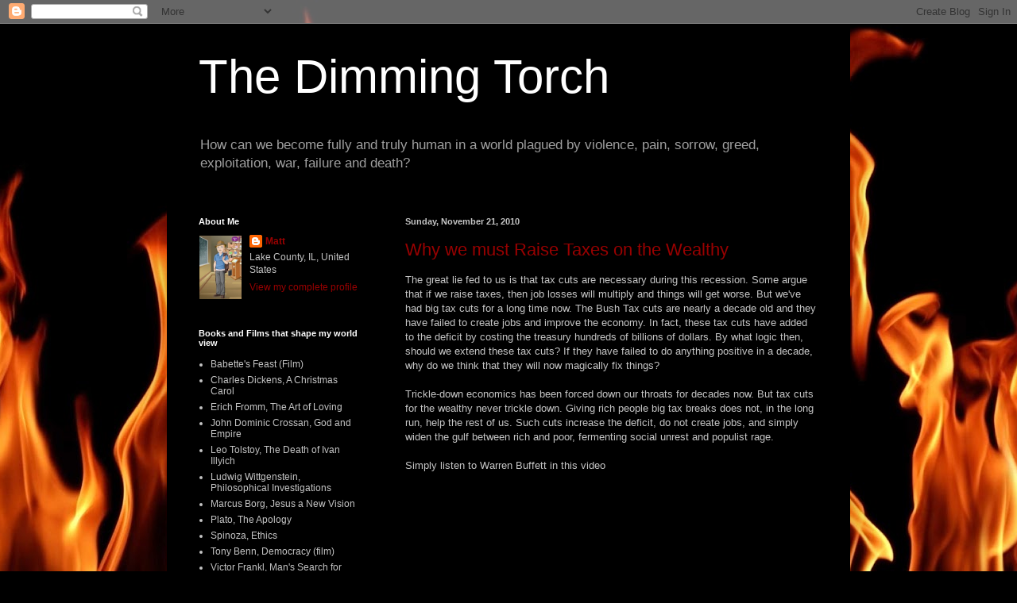

--- FILE ---
content_type: text/html; charset=UTF-8
request_url: https://mattwion.blogspot.com/2010/11/
body_size: 19057
content:
<!DOCTYPE html>
<html class='v2' dir='ltr' lang='en'>
<head>
<link href='https://www.blogger.com/static/v1/widgets/335934321-css_bundle_v2.css' rel='stylesheet' type='text/css'/>
<meta content='width=1100' name='viewport'/>
<meta content='text/html; charset=UTF-8' http-equiv='Content-Type'/>
<meta content='blogger' name='generator'/>
<link href='https://mattwion.blogspot.com/favicon.ico' rel='icon' type='image/x-icon'/>
<link href='http://mattwion.blogspot.com/2010/11/' rel='canonical'/>
<link rel="alternate" type="application/atom+xml" title="The Dimming Torch - Atom" href="https://mattwion.blogspot.com/feeds/posts/default" />
<link rel="alternate" type="application/rss+xml" title="The Dimming Torch - RSS" href="https://mattwion.blogspot.com/feeds/posts/default?alt=rss" />
<link rel="service.post" type="application/atom+xml" title="The Dimming Torch - Atom" href="https://www.blogger.com/feeds/5048405844159177205/posts/default" />
<!--Can't find substitution for tag [blog.ieCssRetrofitLinks]-->
<meta content='http://mattwion.blogspot.com/2010/11/' property='og:url'/>
<meta content='The Dimming Torch' property='og:title'/>
<meta content='How can we become fully and truly human in a world plagued by violence, pain, sorrow, greed, exploitation, war, failure and death?' property='og:description'/>
<title>The Dimming Torch: November 2010</title>
<style id='page-skin-1' type='text/css'><!--
/*
-----------------------------------------------
Blogger Template Style
Name:     Simple
Designer: Blogger
URL:      www.blogger.com
----------------------------------------------- */
/* Content
----------------------------------------------- */
body {
font: normal normal 12px Arial, Tahoma, Helvetica, FreeSans, sans-serif;
color: #c4c4c4;
background: #000000 url(//themes.googleusercontent.com/image?id=1fPzKKjY9pDchHIeFXfLO2zY1SYfTku0PLrkb-Aiu7meqodh01WKnpNCHAuTcBrMZaM6D) repeat-x scroll top center /* Credit: imagedepotpro (http://www.istockphoto.com/googleimages.php?id=4489297&platform=blogger) */;
padding: 0 40px 40px 40px;
}
html body .region-inner {
min-width: 0;
max-width: 100%;
width: auto;
}
h2 {
font-size: 22px;
}
a:link {
text-decoration:none;
color: #980000;
}
a:visited {
text-decoration:none;
color: #6a0004;
}
a:hover {
text-decoration:underline;
color: #6a0004;
}
.body-fauxcolumn-outer .fauxcolumn-inner {
background: transparent none repeat scroll top left;
_background-image: none;
}
.body-fauxcolumn-outer .cap-top {
position: absolute;
z-index: 1;
height: 400px;
width: 100%;
}
.body-fauxcolumn-outer .cap-top .cap-left {
width: 100%;
background: transparent none repeat-x scroll top left;
_background-image: none;
}
.content-outer {
-moz-box-shadow: 0 0 40px rgba(0, 0, 0, .15);
-webkit-box-shadow: 0 0 5px rgba(0, 0, 0, .15);
-goog-ms-box-shadow: 0 0 10px #333333;
box-shadow: 0 0 40px rgba(0, 0, 0, .15);
margin-bottom: 1px;
}
.content-inner {
padding: 10px 10px;
}
.content-inner {
background-color: #000000;
}
/* Header
----------------------------------------------- */
.header-outer {
background: transparent none repeat-x scroll 0 -400px;
_background-image: none;
}
.Header h1 {
font: normal normal 60px Arial, Tahoma, Helvetica, FreeSans, sans-serif;
color: #ffffff;
text-shadow: -1px -1px 1px rgba(0, 0, 0, .2);
}
.Header h1 a {
color: #ffffff;
}
.Header .description {
font-size: 140%;
color: #9e9e9e;
}
.header-inner .Header .titlewrapper {
padding: 22px 30px;
}
.header-inner .Header .descriptionwrapper {
padding: 0 30px;
}
/* Tabs
----------------------------------------------- */
.tabs-inner .section:first-child {
border-top: 1px solid #000000;
}
.tabs-inner .section:first-child ul {
margin-top: -1px;
border-top: 1px solid #000000;
border-left: 0 solid #000000;
border-right: 0 solid #000000;
}
.tabs-inner .widget ul {
background: #000000 none repeat-x scroll 0 -800px;
_background-image: none;
border-bottom: 1px solid #000000;
margin-top: 0;
margin-left: -30px;
margin-right: -30px;
}
.tabs-inner .widget li a {
display: inline-block;
padding: .6em 1em;
font: normal normal 14px Arial, Tahoma, Helvetica, FreeSans, sans-serif;
color: #8a8a8a;
border-left: 1px solid #000000;
border-right: 0 solid #000000;
}
.tabs-inner .widget li:first-child a {
border-left: none;
}
.tabs-inner .widget li.selected a, .tabs-inner .widget li a:hover {
color: #ffffff;
background-color: #000000;
text-decoration: none;
}
/* Columns
----------------------------------------------- */
.main-outer {
border-top: 0 solid #000000;
}
.fauxcolumn-left-outer .fauxcolumn-inner {
border-right: 1px solid #000000;
}
.fauxcolumn-right-outer .fauxcolumn-inner {
border-left: 1px solid #000000;
}
/* Headings
----------------------------------------------- */
div.widget > h2,
div.widget h2.title {
margin: 0 0 1em 0;
font: normal bold 11px Arial, Tahoma, Helvetica, FreeSans, sans-serif;
color: #ffffff;
}
/* Widgets
----------------------------------------------- */
.widget .zippy {
color: #8a8a8a;
text-shadow: 2px 2px 1px rgba(0, 0, 0, .1);
}
.widget .popular-posts ul {
list-style: none;
}
/* Posts
----------------------------------------------- */
h2.date-header {
font: normal bold 11px Arial, Tahoma, Helvetica, FreeSans, sans-serif;
}
.date-header span {
background-color: transparent;
color: #c4c4c4;
padding: inherit;
letter-spacing: inherit;
margin: inherit;
}
.main-inner {
padding-top: 30px;
padding-bottom: 30px;
}
.main-inner .column-center-inner {
padding: 0 15px;
}
.main-inner .column-center-inner .section {
margin: 0 15px;
}
.post {
margin: 0 0 25px 0;
}
h3.post-title, .comments h4 {
font: normal normal 22px Arial, Tahoma, Helvetica, FreeSans, sans-serif;
margin: .75em 0 0;
}
.post-body {
font-size: 110%;
line-height: 1.4;
position: relative;
}
.post-body img, .post-body .tr-caption-container, .Profile img, .Image img,
.BlogList .item-thumbnail img {
padding: 0;
background: #000000;
border: 1px solid #000000;
-moz-box-shadow: 1px 1px 5px rgba(0, 0, 0, .1);
-webkit-box-shadow: 1px 1px 5px rgba(0, 0, 0, .1);
box-shadow: 1px 1px 5px rgba(0, 0, 0, .1);
}
.post-body img, .post-body .tr-caption-container {
padding: 1px;
}
.post-body .tr-caption-container {
color: #c4c4c4;
}
.post-body .tr-caption-container img {
padding: 0;
background: transparent;
border: none;
-moz-box-shadow: 0 0 0 rgba(0, 0, 0, .1);
-webkit-box-shadow: 0 0 0 rgba(0, 0, 0, .1);
box-shadow: 0 0 0 rgba(0, 0, 0, .1);
}
.post-header {
margin: 0 0 1.5em;
line-height: 1.6;
font-size: 90%;
}
.post-footer {
margin: 20px -2px 0;
padding: 5px 10px;
color: #757575;
background-color: #000000;
border-bottom: 1px solid #000000;
line-height: 1.6;
font-size: 90%;
}
#comments .comment-author {
padding-top: 1.5em;
border-top: 1px solid #000000;
background-position: 0 1.5em;
}
#comments .comment-author:first-child {
padding-top: 0;
border-top: none;
}
.avatar-image-container {
margin: .2em 0 0;
}
#comments .avatar-image-container img {
border: 1px solid #000000;
}
/* Comments
----------------------------------------------- */
.comments .comments-content .icon.blog-author {
background-repeat: no-repeat;
background-image: url([data-uri]);
}
.comments .comments-content .loadmore a {
border-top: 1px solid #8a8a8a;
border-bottom: 1px solid #8a8a8a;
}
.comments .comment-thread.inline-thread {
background-color: #000000;
}
.comments .continue {
border-top: 2px solid #8a8a8a;
}
/* Accents
---------------------------------------------- */
.section-columns td.columns-cell {
border-left: 1px solid #000000;
}
.blog-pager {
background: transparent none no-repeat scroll top center;
}
.blog-pager-older-link, .home-link,
.blog-pager-newer-link {
background-color: #000000;
padding: 5px;
}
.footer-outer {
border-top: 0 dashed #bbbbbb;
}
/* Mobile
----------------------------------------------- */
body.mobile  {
background-size: auto;
}
.mobile .body-fauxcolumn-outer {
background: transparent none repeat scroll top left;
}
.mobile .body-fauxcolumn-outer .cap-top {
background-size: 100% auto;
}
.mobile .content-outer {
-webkit-box-shadow: 0 0 3px rgba(0, 0, 0, .15);
box-shadow: 0 0 3px rgba(0, 0, 0, .15);
}
.mobile .tabs-inner .widget ul {
margin-left: 0;
margin-right: 0;
}
.mobile .post {
margin: 0;
}
.mobile .main-inner .column-center-inner .section {
margin: 0;
}
.mobile .date-header span {
padding: 0.1em 10px;
margin: 0 -10px;
}
.mobile h3.post-title {
margin: 0;
}
.mobile .blog-pager {
background: transparent none no-repeat scroll top center;
}
.mobile .footer-outer {
border-top: none;
}
.mobile .main-inner, .mobile .footer-inner {
background-color: #000000;
}
.mobile-index-contents {
color: #c4c4c4;
}
.mobile-link-button {
background-color: #980000;
}
.mobile-link-button a:link, .mobile-link-button a:visited {
color: #ffffff;
}
.mobile .tabs-inner .section:first-child {
border-top: none;
}
.mobile .tabs-inner .PageList .widget-content {
background-color: #000000;
color: #ffffff;
border-top: 1px solid #000000;
border-bottom: 1px solid #000000;
}
.mobile .tabs-inner .PageList .widget-content .pagelist-arrow {
border-left: 1px solid #000000;
}

--></style>
<style id='template-skin-1' type='text/css'><!--
body {
min-width: 860px;
}
.content-outer, .content-fauxcolumn-outer, .region-inner {
min-width: 860px;
max-width: 860px;
_width: 860px;
}
.main-inner .columns {
padding-left: 260px;
padding-right: 0px;
}
.main-inner .fauxcolumn-center-outer {
left: 260px;
right: 0px;
/* IE6 does not respect left and right together */
_width: expression(this.parentNode.offsetWidth -
parseInt("260px") -
parseInt("0px") + 'px');
}
.main-inner .fauxcolumn-left-outer {
width: 260px;
}
.main-inner .fauxcolumn-right-outer {
width: 0px;
}
.main-inner .column-left-outer {
width: 260px;
right: 100%;
margin-left: -260px;
}
.main-inner .column-right-outer {
width: 0px;
margin-right: -0px;
}
#layout {
min-width: 0;
}
#layout .content-outer {
min-width: 0;
width: 800px;
}
#layout .region-inner {
min-width: 0;
width: auto;
}
body#layout div.add_widget {
padding: 8px;
}
body#layout div.add_widget a {
margin-left: 32px;
}
--></style>
<style>
    body {background-image:url(\/\/themes.googleusercontent.com\/image?id=1fPzKKjY9pDchHIeFXfLO2zY1SYfTku0PLrkb-Aiu7meqodh01WKnpNCHAuTcBrMZaM6D);}
    
@media (max-width: 200px) { body {background-image:url(\/\/themes.googleusercontent.com\/image?id=1fPzKKjY9pDchHIeFXfLO2zY1SYfTku0PLrkb-Aiu7meqodh01WKnpNCHAuTcBrMZaM6D&options=w200);}}
@media (max-width: 400px) and (min-width: 201px) { body {background-image:url(\/\/themes.googleusercontent.com\/image?id=1fPzKKjY9pDchHIeFXfLO2zY1SYfTku0PLrkb-Aiu7meqodh01WKnpNCHAuTcBrMZaM6D&options=w400);}}
@media (max-width: 800px) and (min-width: 401px) { body {background-image:url(\/\/themes.googleusercontent.com\/image?id=1fPzKKjY9pDchHIeFXfLO2zY1SYfTku0PLrkb-Aiu7meqodh01WKnpNCHAuTcBrMZaM6D&options=w800);}}
@media (max-width: 1200px) and (min-width: 801px) { body {background-image:url(\/\/themes.googleusercontent.com\/image?id=1fPzKKjY9pDchHIeFXfLO2zY1SYfTku0PLrkb-Aiu7meqodh01WKnpNCHAuTcBrMZaM6D&options=w1200);}}
/* Last tag covers anything over one higher than the previous max-size cap. */
@media (min-width: 1201px) { body {background-image:url(\/\/themes.googleusercontent.com\/image?id=1fPzKKjY9pDchHIeFXfLO2zY1SYfTku0PLrkb-Aiu7meqodh01WKnpNCHAuTcBrMZaM6D&options=w1600);}}
  </style>
<link href='https://www.blogger.com/dyn-css/authorization.css?targetBlogID=5048405844159177205&amp;zx=2e2629c9-8809-4365-8cff-91cd0dc600d6' media='none' onload='if(media!=&#39;all&#39;)media=&#39;all&#39;' rel='stylesheet'/><noscript><link href='https://www.blogger.com/dyn-css/authorization.css?targetBlogID=5048405844159177205&amp;zx=2e2629c9-8809-4365-8cff-91cd0dc600d6' rel='stylesheet'/></noscript>
<meta name='google-adsense-platform-account' content='ca-host-pub-1556223355139109'/>
<meta name='google-adsense-platform-domain' content='blogspot.com'/>

</head>
<body class='loading variant-dark'>
<div class='navbar section' id='navbar' name='Navbar'><div class='widget Navbar' data-version='1' id='Navbar1'><script type="text/javascript">
    function setAttributeOnload(object, attribute, val) {
      if(window.addEventListener) {
        window.addEventListener('load',
          function(){ object[attribute] = val; }, false);
      } else {
        window.attachEvent('onload', function(){ object[attribute] = val; });
      }
    }
  </script>
<div id="navbar-iframe-container"></div>
<script type="text/javascript" src="https://apis.google.com/js/platform.js"></script>
<script type="text/javascript">
      gapi.load("gapi.iframes:gapi.iframes.style.bubble", function() {
        if (gapi.iframes && gapi.iframes.getContext) {
          gapi.iframes.getContext().openChild({
              url: 'https://www.blogger.com/navbar/5048405844159177205?origin\x3dhttps://mattwion.blogspot.com',
              where: document.getElementById("navbar-iframe-container"),
              id: "navbar-iframe"
          });
        }
      });
    </script><script type="text/javascript">
(function() {
var script = document.createElement('script');
script.type = 'text/javascript';
script.src = '//pagead2.googlesyndication.com/pagead/js/google_top_exp.js';
var head = document.getElementsByTagName('head')[0];
if (head) {
head.appendChild(script);
}})();
</script>
</div></div>
<div class='body-fauxcolumns'>
<div class='fauxcolumn-outer body-fauxcolumn-outer'>
<div class='cap-top'>
<div class='cap-left'></div>
<div class='cap-right'></div>
</div>
<div class='fauxborder-left'>
<div class='fauxborder-right'></div>
<div class='fauxcolumn-inner'>
</div>
</div>
<div class='cap-bottom'>
<div class='cap-left'></div>
<div class='cap-right'></div>
</div>
</div>
</div>
<div class='content'>
<div class='content-fauxcolumns'>
<div class='fauxcolumn-outer content-fauxcolumn-outer'>
<div class='cap-top'>
<div class='cap-left'></div>
<div class='cap-right'></div>
</div>
<div class='fauxborder-left'>
<div class='fauxborder-right'></div>
<div class='fauxcolumn-inner'>
</div>
</div>
<div class='cap-bottom'>
<div class='cap-left'></div>
<div class='cap-right'></div>
</div>
</div>
</div>
<div class='content-outer'>
<div class='content-cap-top cap-top'>
<div class='cap-left'></div>
<div class='cap-right'></div>
</div>
<div class='fauxborder-left content-fauxborder-left'>
<div class='fauxborder-right content-fauxborder-right'></div>
<div class='content-inner'>
<header>
<div class='header-outer'>
<div class='header-cap-top cap-top'>
<div class='cap-left'></div>
<div class='cap-right'></div>
</div>
<div class='fauxborder-left header-fauxborder-left'>
<div class='fauxborder-right header-fauxborder-right'></div>
<div class='region-inner header-inner'>
<div class='header section' id='header' name='Header'><div class='widget Header' data-version='1' id='Header1'>
<div id='header-inner'>
<div class='titlewrapper'>
<h1 class='title'>
<a href='https://mattwion.blogspot.com/'>
The Dimming Torch
</a>
</h1>
</div>
<div class='descriptionwrapper'>
<p class='description'><span>How can we become fully and truly human in a world plagued by violence, pain, sorrow, greed, exploitation, war, failure and death?</span></p>
</div>
</div>
</div></div>
</div>
</div>
<div class='header-cap-bottom cap-bottom'>
<div class='cap-left'></div>
<div class='cap-right'></div>
</div>
</div>
</header>
<div class='tabs-outer'>
<div class='tabs-cap-top cap-top'>
<div class='cap-left'></div>
<div class='cap-right'></div>
</div>
<div class='fauxborder-left tabs-fauxborder-left'>
<div class='fauxborder-right tabs-fauxborder-right'></div>
<div class='region-inner tabs-inner'>
<div class='tabs no-items section' id='crosscol' name='Cross-Column'></div>
<div class='tabs no-items section' id='crosscol-overflow' name='Cross-Column 2'></div>
</div>
</div>
<div class='tabs-cap-bottom cap-bottom'>
<div class='cap-left'></div>
<div class='cap-right'></div>
</div>
</div>
<div class='main-outer'>
<div class='main-cap-top cap-top'>
<div class='cap-left'></div>
<div class='cap-right'></div>
</div>
<div class='fauxborder-left main-fauxborder-left'>
<div class='fauxborder-right main-fauxborder-right'></div>
<div class='region-inner main-inner'>
<div class='columns fauxcolumns'>
<div class='fauxcolumn-outer fauxcolumn-center-outer'>
<div class='cap-top'>
<div class='cap-left'></div>
<div class='cap-right'></div>
</div>
<div class='fauxborder-left'>
<div class='fauxborder-right'></div>
<div class='fauxcolumn-inner'>
</div>
</div>
<div class='cap-bottom'>
<div class='cap-left'></div>
<div class='cap-right'></div>
</div>
</div>
<div class='fauxcolumn-outer fauxcolumn-left-outer'>
<div class='cap-top'>
<div class='cap-left'></div>
<div class='cap-right'></div>
</div>
<div class='fauxborder-left'>
<div class='fauxborder-right'></div>
<div class='fauxcolumn-inner'>
</div>
</div>
<div class='cap-bottom'>
<div class='cap-left'></div>
<div class='cap-right'></div>
</div>
</div>
<div class='fauxcolumn-outer fauxcolumn-right-outer'>
<div class='cap-top'>
<div class='cap-left'></div>
<div class='cap-right'></div>
</div>
<div class='fauxborder-left'>
<div class='fauxborder-right'></div>
<div class='fauxcolumn-inner'>
</div>
</div>
<div class='cap-bottom'>
<div class='cap-left'></div>
<div class='cap-right'></div>
</div>
</div>
<!-- corrects IE6 width calculation -->
<div class='columns-inner'>
<div class='column-center-outer'>
<div class='column-center-inner'>
<div class='main section' id='main' name='Main'><div class='widget Blog' data-version='1' id='Blog1'>
<div class='blog-posts hfeed'>

          <div class="date-outer">
        
<h2 class='date-header'><span>Sunday, November 21, 2010</span></h2>

          <div class="date-posts">
        
<div class='post-outer'>
<div class='post hentry uncustomized-post-template' itemprop='blogPost' itemscope='itemscope' itemtype='http://schema.org/BlogPosting'>
<meta content='https://i.ytimg.com/vi/Cu5B-2LoC4s/hqdefault.jpg' itemprop='image_url'/>
<meta content='5048405844159177205' itemprop='blogId'/>
<meta content='8016019000757483538' itemprop='postId'/>
<a name='8016019000757483538'></a>
<h3 class='post-title entry-title' itemprop='name'>
<a href='https://mattwion.blogspot.com/2010/11/why-we-must-raise-taxes-on-wealthy.html'>Why we must Raise Taxes on the Wealthy</a>
</h3>
<div class='post-header'>
<div class='post-header-line-1'></div>
</div>
<div class='post-body entry-content' id='post-body-8016019000757483538' itemprop='description articleBody'>
The great lie fed to us is that tax cuts are necessary during this recession. Some argue that if we raise taxes, then job losses will multiply and things will get worse. But we've had big tax cuts for a long time now. The Bush Tax cuts are nearly a decade old and they have failed to create jobs and improve the economy. In fact, these tax cuts have added to the deficit by costing the treasury hundreds of billions of dollars. By what logic then, should we extend these tax cuts? If they have failed to do anything positive in a decade, why do we think that they will now magically fix things?<br /><br />Trickle-down economics has been forced down our throats for decades now. But tax cuts for the wealthy never trickle down. Giving rich people big tax breaks does not, in the long run, help the rest of us.  Such cuts increase the deficit, do not create jobs, and simply widen the gulf between rich and poor, fermenting social unrest and populist rage.<br /><br />Simply listen to Warren Buffett in this video<br /><br /><iframe width="420" height="315" src="//www.youtube.com/embed/Cu5B-2LoC4s" frameborder="0" allowfullscreen></iframe><br /><br />Buffett knows what he is saying. He's been a key insider in the world of finance for a very long time now. This should, however, be obvious in all of us. The most prosperous time period for the middle class, for poor and working people, even for the nation as a whole, was when taxes on the wealthiest were at their highest.<br /><br />Honest.<br /><br />Just look at the tax rates <a href="http://www.truthandpolitics.org/top-rates.php">tax rates from previous decades</a>, during the prosperity of the 1950s and 60s. Income tax rate on the wealthiest Americans during that period were never lower then 70% and often much higher. They still lived privileged lives and the nation as a whole has never been more financially healthy.<br /><br />Since we began to undo all this, slashing tax rates for wealthy people (most of whom make their money by underpaying middle class employees, ripping people off by advertising and selling overpriced products, slashing benefits, and taking handouts from tax payers) we have had recession after recession and the plight of working people has become steadily worse.<br /><br />No one in their right mind can honestly suggest continuing the Bush era tax cuts on the wealthiest Americans.<br /><br />No doubt some will rant and rave about "punishing the successful," or "socialism," or it being "unfair to take someone's hard earned money, to that logic I respond with a<a href="http://mattwion.blogspot.com/2009/07/why-we-should-raise-taxes-on-wealthy.html"> previous blog post of mine</a>, part of which I quote here:<br /><br /><blockquote>In order for society to function we need public services and only a progressive income tax can provide the government with the money to properly create and maintain such services. Let us put ideology aside here and just look at these facts.<br /><br />The most common objection to the progressive income tax is that it is unfair to take a rich man's "hard-earned money" and give it to somebody else. There are numerous problems with this objection.<br /><br />First, that someone makes 300,000 dollars a year and someone else makes 45,000 seldom has anything to do with how hard they work. The hardest workers in our country are blue-collar working people, who sometimes work 60-70 hours a week and will never see a pay check over 40,000. So the hard work argument is absurdly false. Indeed, wages don't even depend very much on education. I will have my Ph. D. in May and will never make more than 60 or 70 thousand. There are people with Bachelors' degrees who make twice or three times that much. And this is not always - not even all that often - because of the importance of my and their respective occupations' importance for society<br /><br />Second, the person making 300,000 a year did not create that money all by themselves. People who defend this "don't raise taxes on the wealthy" line of argument often talk as if such wealthy people accomplished this entirely through their own power. This is absurd. Take a person making six figures. Someone built the roads he drives on, the car he drives in, and the clothes he is wearing. Someone built his home, set up the plumbing and wiring in it, his cable, and so on. Someone slaughtered his food, processed it, packaged it, and sold it to him in the grocery store. Even more telling, he had teachers who gave him the tools for success.<br /><br />None of us are self-made men, none of us operate in a void. We are not atomistic souls pulling ourselves up by our own bootstraps. We are all part of a network of relationships, we are interdependent, interconnected, and interlinked with those who are in our community. Unless you live in the woods, built your own house from trees you chopped down, hunt and cook all your own food, and wear only the fur from your kills - you are radically dependent on other people. Without the hard work of millions of others, we could not survive and certainly could not flourish or earn high salaries. We owe a great deal to a large number of hard working people - many of whom live on meagre incomes and are often in need of public services and government aid.<br /><br />If you earn six figures most of these people earn far less than you. The teachers who taught you the basic skills needed to function in society made a scant salary; many who provide you your food and clothing made far less than that. Is it really too much to ask that Uncle Sam take a few percent more of your income and then redistribute it so these people who teach our kids, build our roads, feed and clothe us might have health care? Or food stamps? Can you honestly look these hard working people in the face and say that the government cannot provide needed social service because it is wrong to raise taxes on the wealthy by 1 or 2 percent?!<br /><br />Finally, the whole logic of this argument misses the point. It is NOT the case the a progressive income tax takes money from party x to give it to party y. The government takes income from party x in order to provide necessary social services available to everybody - including party x should he fall upon harder times. So we are not taxed to support "other people." Rather, we are taxed according to our means so that all people - and that includes us and our loved ones should we need it - may have access to necessary public services and government aid.<br /></blockquote><br />I remain convinced by these arguments. To be honest, I cannot see how anyone looking at the issue of income tax rationally and with an open-mind could honestly conclude any differently.<br /><br />If we fail to end the Bush era tax cuts on the wealthy, we will be adding to our deficit, failing to do anything to create jobs, widening the gap between rich and poor even further, and harming ourselves and our futures.<br /><br />It is immoral to extend these tax cuts.<br /><br /><br />BlogItemURL&gt;<!-- AddThis Button BEGIN --><script type="text/javascript">var addthis_pub="mattwion";</script><a href="http://www.addthis.com/bookmark.php?v=20" onclick="return addthis_sendto()" onmouseout="addthis_close()" onmouseover="return addthis_open(this, &#39;&#39;, &#39;[URL]&#39;, &#39;[TITLE]&#39;)"><img alt="Bookmark and Share" height="16" src="https://lh3.googleusercontent.com/blogger_img_proxy/AEn0k_sswHH5BZXhD75e5R5QGkxl8FD1KDfnEIBx1TI0sJu7SHqzM_hvQRmlGjll3NdbuMXUSZ5gzSDMuQiWQjF6BDEU9tATELJUTRObi8huCUqrSZtrOQ=s0-d" style="border:0" width="125"></a><script type="text/javascript" src="//s7.addthis.com/js/200/addthis_widget.js"></script><!-- AddThis Button END -->
<div style='clear: both;'></div>
</div>
<div class='post-footer'>
<div class='post-footer-line post-footer-line-1'>
<span class='post-author vcard'>
Posted by
<span class='fn' itemprop='author' itemscope='itemscope' itemtype='http://schema.org/Person'>
<meta content='https://www.blogger.com/profile/13856294228614073546' itemprop='url'/>
<a class='g-profile' href='https://www.blogger.com/profile/13856294228614073546' rel='author' title='author profile'>
<span itemprop='name'>Matt</span>
</a>
</span>
</span>
<span class='post-timestamp'>
at
<meta content='http://mattwion.blogspot.com/2010/11/why-we-must-raise-taxes-on-wealthy.html' itemprop='url'/>
<a class='timestamp-link' href='https://mattwion.blogspot.com/2010/11/why-we-must-raise-taxes-on-wealthy.html' rel='bookmark' title='permanent link'><abbr class='published' itemprop='datePublished' title='2010-11-21T20:53:00-06:00'>8:53&#8239;PM</abbr></a>
</span>
<span class='post-comment-link'>
<a class='comment-link' href='https://mattwion.blogspot.com/2010/11/why-we-must-raise-taxes-on-wealthy.html#comment-form' onclick=''>
No comments:
  </a>
</span>
<span class='post-icons'>
<span class='item-action'>
<a href='https://www.blogger.com/email-post/5048405844159177205/8016019000757483538' title='Email Post'>
<img alt='' class='icon-action' height='13' src='https://resources.blogblog.com/img/icon18_email.gif' width='18'/>
</a>
</span>
<span class='item-control blog-admin pid-1859250922'>
<a href='https://www.blogger.com/post-edit.g?blogID=5048405844159177205&postID=8016019000757483538&from=pencil' title='Edit Post'>
<img alt='' class='icon-action' height='18' src='https://resources.blogblog.com/img/icon18_edit_allbkg.gif' width='18'/>
</a>
</span>
</span>
<div class='post-share-buttons goog-inline-block'>
</div>
</div>
<div class='post-footer-line post-footer-line-2'>
<span class='post-labels'>
Labels:
<a href='https://mattwion.blogspot.com/search/label/Bush%20Legacy' rel='tag'>Bush Legacy</a>,
<a href='https://mattwion.blogspot.com/search/label/Capitalism' rel='tag'>Capitalism</a>,
<a href='https://mattwion.blogspot.com/search/label/Ethics' rel='tag'>Ethics</a>,
<a href='https://mattwion.blogspot.com/search/label/justice' rel='tag'>justice</a>,
<a href='https://mattwion.blogspot.com/search/label/Obama' rel='tag'>Obama</a>,
<a href='https://mattwion.blogspot.com/search/label/taxes' rel='tag'>taxes</a>,
<a href='https://mattwion.blogspot.com/search/label/Warren%20Buffett' rel='tag'>Warren Buffett</a>
</span>
</div>
<div class='post-footer-line post-footer-line-3'>
<span class='post-location'>
</span>
</div>
</div>
</div>
</div>

          </div></div>
        

          <div class="date-outer">
        
<h2 class='date-header'><span>Thursday, November 11, 2010</span></h2>

          <div class="date-posts">
        
<div class='post-outer'>
<div class='post hentry uncustomized-post-template' itemprop='blogPost' itemscope='itemscope' itemtype='http://schema.org/BlogPosting'>
<meta content='http://s7.addthis.com/static/btn/lg-share-en.gif' itemprop='image_url'/>
<meta content='5048405844159177205' itemprop='blogId'/>
<meta content='4112889843913108938' itemprop='postId'/>
<a name='4112889843913108938'></a>
<h3 class='post-title entry-title' itemprop='name'>
<a href='https://mattwion.blogspot.com/2010/11/bill-moyers-still-speaks-to-us_11.html'>Bill Moyers still speaks to us</a>
</h3>
<div class='post-header'>
<div class='post-header-line-1'></div>
</div>
<div class='post-body entry-content' id='post-body-4112889843913108938' itemprop='description articleBody'>
<embed allowfullscreen="false" allowscriptaccess="never" wmode="transparent" src="//www.bu.edu/buniverse/interface/swf/player.swf" type="application/x-shockwave-flash" flashvars="viralbu.videoid=20ZaW9PO&amp;viralbu.loc=1" width="480" height="415"></embed>  <div style="font-size:0.9em;"><br />  <a href="http://vodpod.com/watch/4847140-buniverse-bill-moyers-at-the-howard-zinn-lecture">BUniverse: Bill Moyers at the Howard Zinn Lecture</a><br />- Watch more <a href="http://vodpod.com/politics">Politics Videos</a> at <a href="http://vodpod.com">Vodpod</a>.</div><br /><br /><BlogItemURL><!-- AddThis Button BEGIN --><script type="text/javascript">var addthis_pub="mattwion";</script><a href="http://www.addthis.com/bookmark.php?v=20" onclick="return addthis_sendto()" onmouseout="addthis_close()" onmouseover="return addthis_open(this, &#39;&#39;, &#39;[URL]&#39;, &#39;[TITLE]&#39;)"><img alt="Bookmark and Share" height="16" src="https://lh3.googleusercontent.com/blogger_img_proxy/AEn0k_sswHH5BZXhD75e5R5QGkxl8FD1KDfnEIBx1TI0sJu7SHqzM_hvQRmlGjll3NdbuMXUSZ5gzSDMuQiWQjF6BDEU9tATELJUTRObi8huCUqrSZtrOQ=s0-d" style="border:0" width="125"></a><script type="text/javascript" src="//s7.addthis.com/js/200/addthis_widget.js"></script><!-- AddThis Button END -->
<div style='clear: both;'></div>
</div>
<div class='post-footer'>
<div class='post-footer-line post-footer-line-1'>
<span class='post-author vcard'>
Posted by
<span class='fn' itemprop='author' itemscope='itemscope' itemtype='http://schema.org/Person'>
<meta content='https://www.blogger.com/profile/13856294228614073546' itemprop='url'/>
<a class='g-profile' href='https://www.blogger.com/profile/13856294228614073546' rel='author' title='author profile'>
<span itemprop='name'>Matt</span>
</a>
</span>
</span>
<span class='post-timestamp'>
at
<meta content='http://mattwion.blogspot.com/2010/11/bill-moyers-still-speaks-to-us_11.html' itemprop='url'/>
<a class='timestamp-link' href='https://mattwion.blogspot.com/2010/11/bill-moyers-still-speaks-to-us_11.html' rel='bookmark' title='permanent link'><abbr class='published' itemprop='datePublished' title='2010-11-11T23:36:00-06:00'>11:36&#8239;PM</abbr></a>
</span>
<span class='post-comment-link'>
<a class='comment-link' href='https://mattwion.blogspot.com/2010/11/bill-moyers-still-speaks-to-us_11.html#comment-form' onclick=''>
No comments:
  </a>
</span>
<span class='post-icons'>
<span class='item-action'>
<a href='https://www.blogger.com/email-post/5048405844159177205/4112889843913108938' title='Email Post'>
<img alt='' class='icon-action' height='13' src='https://resources.blogblog.com/img/icon18_email.gif' width='18'/>
</a>
</span>
<span class='item-control blog-admin pid-1859250922'>
<a href='https://www.blogger.com/post-edit.g?blogID=5048405844159177205&postID=4112889843913108938&from=pencil' title='Edit Post'>
<img alt='' class='icon-action' height='18' src='https://resources.blogblog.com/img/icon18_edit_allbkg.gif' width='18'/>
</a>
</span>
</span>
<div class='post-share-buttons goog-inline-block'>
</div>
</div>
<div class='post-footer-line post-footer-line-2'>
<span class='post-labels'>
Labels:
<a href='https://mattwion.blogspot.com/search/label/Bill%20Moyers' rel='tag'>Bill Moyers</a>,
<a href='https://mattwion.blogspot.com/search/label/Civil%20Rights' rel='tag'>Civil Rights</a>,
<a href='https://mattwion.blogspot.com/search/label/Corporate%20Criminals' rel='tag'>Corporate Criminals</a>,
<a href='https://mattwion.blogspot.com/search/label/democracy' rel='tag'>democracy</a>,
<a href='https://mattwion.blogspot.com/search/label/Howard%20Zinn' rel='tag'>Howard Zinn</a>,
<a href='https://mattwion.blogspot.com/search/label/journalism' rel='tag'>journalism</a>,
<a href='https://mattwion.blogspot.com/search/label/Media' rel='tag'>Media</a>
</span>
</div>
<div class='post-footer-line post-footer-line-3'>
<span class='post-location'>
</span>
</div>
</div>
</div>
</div>

          </div></div>
        

          <div class="date-outer">
        
<h2 class='date-header'><span>Monday, November 8, 2010</span></h2>

          <div class="date-posts">
        
<div class='post-outer'>
<div class='post hentry uncustomized-post-template' itemprop='blogPost' itemscope='itemscope' itemtype='http://schema.org/BlogPosting'>
<meta content='http://s7.addthis.com/static/btn/lg-share-en.gif' itemprop='image_url'/>
<meta content='5048405844159177205' itemprop='blogId'/>
<meta content='5188644568109704473' itemprop='postId'/>
<a name='5188644568109704473'></a>
<h3 class='post-title entry-title' itemprop='name'>
<a href='https://mattwion.blogspot.com/2010/11/bill-maher-rightly-chastises-jon.html'>Bill Maher rightly chastises Jon Stewart</a>
</h3>
<div class='post-header'>
<div class='post-header-line-1'></div>
</div>
<div class='post-body entry-content' id='post-body-5188644568109704473' itemprop='description articleBody'>
I'm no fan of Bill Maher, but he's right about this. Please Watch:<br /><br /><iframe src="http://videos.mediaite.com/embed/player/?layout=&playlist_cid=&media_type=video&content=J3LRXR0RZDCY9CX9&read_more=1&widget_type_cid=svp" width="420" height="421" frameborder="0" marginheight="0" marginwidth="0" scrolling="no" allowtransparency="true"></iframe><br /><br />Let us please keep in mind here (as I don't think Maher does), that there is a difference - often a large difference - between a conservative and a right-winger. The one should not be confused with the other. Nor does being Republican mean that one is on "the right" either.<br /><br />The right-wing, as I understand the term, applies to militia groups, people who think that Obama was born in Kenya, Fred Phelps, the late Jerry Falwell, people who think Climate Change is a liberal conspiracy, and other such radical loonies.<br /><br />The right-wing has become absurdly extreme and very dangerous. There are, however, a great many thoughtful conservatives and moderates, many of whom are Republicans, I want to stress that, at least for me, the right-wing is the danger, not all Republicans are all conservatives.<br /><br /><BlogItemURL><!-- AddThis Button BEGIN --><script type="text/javascript">var addthis_pub="mattwion";</script><a href="http://www.addthis.com/bookmark.php?v=20" onclick="return addthis_sendto()" onmouseout="addthis_close()" onmouseover="return addthis_open(this, &#39;&#39;, &#39;[URL]&#39;, &#39;[TITLE]&#39;)"><img alt="Bookmark and Share" height="16" src="https://lh3.googleusercontent.com/blogger_img_proxy/AEn0k_sswHH5BZXhD75e5R5QGkxl8FD1KDfnEIBx1TI0sJu7SHqzM_hvQRmlGjll3NdbuMXUSZ5gzSDMuQiWQjF6BDEU9tATELJUTRObi8huCUqrSZtrOQ=s0-d" style="border:0" width="125"></a><script type="text/javascript" src="//s7.addthis.com/js/200/addthis_widget.js"></script><!-- AddThis Button END -->
<div style='clear: both;'></div>
</div>
<div class='post-footer'>
<div class='post-footer-line post-footer-line-1'>
<span class='post-author vcard'>
Posted by
<span class='fn' itemprop='author' itemscope='itemscope' itemtype='http://schema.org/Person'>
<meta content='https://www.blogger.com/profile/13856294228614073546' itemprop='url'/>
<a class='g-profile' href='https://www.blogger.com/profile/13856294228614073546' rel='author' title='author profile'>
<span itemprop='name'>Matt</span>
</a>
</span>
</span>
<span class='post-timestamp'>
at
<meta content='http://mattwion.blogspot.com/2010/11/bill-maher-rightly-chastises-jon.html' itemprop='url'/>
<a class='timestamp-link' href='https://mattwion.blogspot.com/2010/11/bill-maher-rightly-chastises-jon.html' rel='bookmark' title='permanent link'><abbr class='published' itemprop='datePublished' title='2010-11-08T22:55:00-06:00'>10:55&#8239;PM</abbr></a>
</span>
<span class='post-comment-link'>
<a class='comment-link' href='https://mattwion.blogspot.com/2010/11/bill-maher-rightly-chastises-jon.html#comment-form' onclick=''>
No comments:
  </a>
</span>
<span class='post-icons'>
<span class='item-action'>
<a href='https://www.blogger.com/email-post/5048405844159177205/5188644568109704473' title='Email Post'>
<img alt='' class='icon-action' height='13' src='https://resources.blogblog.com/img/icon18_email.gif' width='18'/>
</a>
</span>
<span class='item-control blog-admin pid-1859250922'>
<a href='https://www.blogger.com/post-edit.g?blogID=5048405844159177205&postID=5188644568109704473&from=pencil' title='Edit Post'>
<img alt='' class='icon-action' height='18' src='https://resources.blogblog.com/img/icon18_edit_allbkg.gif' width='18'/>
</a>
</span>
</span>
<div class='post-share-buttons goog-inline-block'>
</div>
</div>
<div class='post-footer-line post-footer-line-2'>
<span class='post-labels'>
Labels:
<a href='https://mattwion.blogspot.com/search/label/Bill%20Maher' rel='tag'>Bill Maher</a>,
<a href='https://mattwion.blogspot.com/search/label/jon%20stewart' rel='tag'>jon stewart</a>,
<a href='https://mattwion.blogspot.com/search/label/Sanity' rel='tag'>Sanity</a>,
<a href='https://mattwion.blogspot.com/search/label/the%20left' rel='tag'>the left</a>,
<a href='https://mattwion.blogspot.com/search/label/the%20right%20wing' rel='tag'>the right wing</a>
</span>
</div>
<div class='post-footer-line post-footer-line-3'>
<span class='post-location'>
</span>
</div>
</div>
</div>
</div>

          </div></div>
        

          <div class="date-outer">
        
<h2 class='date-header'><span>Tuesday, November 2, 2010</span></h2>

          <div class="date-posts">
        
<div class='post-outer'>
<div class='post hentry uncustomized-post-template' itemprop='blogPost' itemscope='itemscope' itemtype='http://schema.org/BlogPosting'>
<meta content='http://s7.addthis.com/static/btn/lg-share-en.gif' itemprop='image_url'/>
<meta content='5048405844159177205' itemprop='blogId'/>
<meta content='8372254605479182892' itemprop='postId'/>
<a name='8372254605479182892'></a>
<h3 class='post-title entry-title' itemprop='name'>
<a href='https://mattwion.blogspot.com/2010/11/why-we-must-vote-democrat.html'>Why we must Vote Democrat</a>
</h3>
<div class='post-header'>
<div class='post-header-line-1'></div>
</div>
<div class='post-body entry-content' id='post-body-8372254605479182892' itemprop='description articleBody'>
There is much to criticize Obama and the Democrats for, Just read Glenn Greenwald and Paul Krugman for some of the best of such criticism. Despite this, however, it is very clear that we must vote for Obama's Democrats. <br /><br />Think they have done nothing for us? Think again .... Rachel Maddow explains the legislative victories of this president in the video I embed below. I'm more critical than she is, but I agree on fundamentals. <br /><br />No rational and informed person can listen to John Boehner, Mitch Mcconell, Newt, Palin, or the Tea-party loons; no intelligent voter can read the GOP's "Pledge to America," or the "Tea-Party Manifesto" and not decide that the Democrats, despite great flaws, must get our vote.<br /><br />To bring the point home, please watch Ms. Maddow's articulation of what the Democrats have done ...AND PLEASE VOTE TODAY!!!!<br /><br /><object classid="clsid:D27CDB6E-AE6D-11cf-96B8-444553540000" codebase="http://download.macromedia.com/pub/shockwave/cabs/flash/swflash.cab#version=10,0,0,0" height="245" id="msnbc417052" width="420"><param name="movie" value="//www.msnbc.msn.com/id/32545640"><param name="FlashVars" value="launch=39959392&amp;width=420&amp;height=245" /><param name="allowScriptAccess" value="always" /><param name="allowFullScreen" value="true" /><param name="wmode" value="transparent" /><embed name="msnbc417052" src="//www.msnbc.msn.com/id/32545640" width="420" height="245" flashvars="launch=39959392&amp;width=420&amp;height=245" allowscriptaccess="always" allowfullscreen="true" wmode="transparent" type="application/x-shockwave-flash" pluginspage="http://www.adobe.com/shockwave/download/download.cgi?P1_Prod_Version=ShockwaveFlash"></embed></object><br /><br /><BlogItemURL><!-- AddThis Button BEGIN --><script type="text/javascript">var addthis_pub="mattwion";</script><a href="http://www.addthis.com/bookmark.php?v=20" onclick="return addthis_sendto()" onmouseout="addthis_close()" onmouseover="return addthis_open(this, &#39;&#39;, &#39;[URL]&#39;, &#39;[TITLE]&#39;)"><img alt="Bookmark and Share" height="16" src="https://lh3.googleusercontent.com/blogger_img_proxy/AEn0k_sswHH5BZXhD75e5R5QGkxl8FD1KDfnEIBx1TI0sJu7SHqzM_hvQRmlGjll3NdbuMXUSZ5gzSDMuQiWQjF6BDEU9tATELJUTRObi8huCUqrSZtrOQ=s0-d" style="border:0" width="125"></a><script type="text/javascript" src="//s7.addthis.com/js/200/addthis_widget.js"></script><!-- AddThis Button END -->
<div style='clear: both;'></div>
</div>
<div class='post-footer'>
<div class='post-footer-line post-footer-line-1'>
<span class='post-author vcard'>
Posted by
<span class='fn' itemprop='author' itemscope='itemscope' itemtype='http://schema.org/Person'>
<meta content='https://www.blogger.com/profile/13856294228614073546' itemprop='url'/>
<a class='g-profile' href='https://www.blogger.com/profile/13856294228614073546' rel='author' title='author profile'>
<span itemprop='name'>Matt</span>
</a>
</span>
</span>
<span class='post-timestamp'>
at
<meta content='http://mattwion.blogspot.com/2010/11/why-we-must-vote-democrat.html' itemprop='url'/>
<a class='timestamp-link' href='https://mattwion.blogspot.com/2010/11/why-we-must-vote-democrat.html' rel='bookmark' title='permanent link'><abbr class='published' itemprop='datePublished' title='2010-11-02T14:50:00-05:00'>2:50&#8239;PM</abbr></a>
</span>
<span class='post-comment-link'>
<a class='comment-link' href='https://mattwion.blogspot.com/2010/11/why-we-must-vote-democrat.html#comment-form' onclick=''>
No comments:
  </a>
</span>
<span class='post-icons'>
<span class='item-action'>
<a href='https://www.blogger.com/email-post/5048405844159177205/8372254605479182892' title='Email Post'>
<img alt='' class='icon-action' height='13' src='https://resources.blogblog.com/img/icon18_email.gif' width='18'/>
</a>
</span>
<span class='item-control blog-admin pid-1859250922'>
<a href='https://www.blogger.com/post-edit.g?blogID=5048405844159177205&postID=8372254605479182892&from=pencil' title='Edit Post'>
<img alt='' class='icon-action' height='18' src='https://resources.blogblog.com/img/icon18_edit_allbkg.gif' width='18'/>
</a>
</span>
</span>
<div class='post-share-buttons goog-inline-block'>
</div>
</div>
<div class='post-footer-line post-footer-line-2'>
<span class='post-labels'>
Labels:
<a href='https://mattwion.blogspot.com/search/label/Conservatives' rel='tag'>Conservatives</a>,
<a href='https://mattwion.blogspot.com/search/label/Democrats' rel='tag'>Democrats</a>,
<a href='https://mattwion.blogspot.com/search/label/Obama' rel='tag'>Obama</a>,
<a href='https://mattwion.blogspot.com/search/label/Rachel%20Maddow' rel='tag'>Rachel Maddow</a>,
<a href='https://mattwion.blogspot.com/search/label/Tea-Party' rel='tag'>Tea-Party</a>,
<a href='https://mattwion.blogspot.com/search/label/Vote' rel='tag'>Vote</a>
</span>
</div>
<div class='post-footer-line post-footer-line-3'>
<span class='post-location'>
</span>
</div>
</div>
</div>
</div>

        </div></div>
      
</div>
<div class='blog-pager' id='blog-pager'>
<span id='blog-pager-newer-link'>
<a class='blog-pager-newer-link' href='https://mattwion.blogspot.com/' id='Blog1_blog-pager-newer-link' title='Newer Posts'>Newer Posts</a>
</span>
<span id='blog-pager-older-link'>
<a class='blog-pager-older-link' href='https://mattwion.blogspot.com/search?updated-max=2010-11-02T14:50:00-05:00' id='Blog1_blog-pager-older-link' title='Older Posts'>Older Posts</a>
</span>
<a class='home-link' href='https://mattwion.blogspot.com/'>Home</a>
</div>
<div class='clear'></div>
<div class='blog-feeds'>
<div class='feed-links'>
Subscribe to:
<a class='feed-link' href='https://mattwion.blogspot.com/feeds/posts/default' target='_blank' type='application/atom+xml'>Comments (Atom)</a>
</div>
</div>
</div></div>
</div>
</div>
<div class='column-left-outer'>
<div class='column-left-inner'>
<aside>
<div class='sidebar section' id='sidebar-left-1'><div class='widget Profile' data-version='1' id='Profile2'>
<h2>About Me</h2>
<div class='widget-content'>
<a href='https://www.blogger.com/profile/13856294228614073546'><img alt='My photo' class='profile-img' height='80' src='//blogger.googleusercontent.com/img/b/R29vZ2xl/AVvXsEgqgr4usdfTpGjYt22fJ4259BQp3hApq68iTQw0KHxGmJHCmkuXXDnqQN6gX1_pThiPjJcIXGQHm8qryK7JwsVKVgNdywGOuJMX30DmY3oQIb8S-PJmMSVSuCrvM3jYVhI/s220/Avatar.jpg' width='53'/></a>
<dl class='profile-datablock'>
<dt class='profile-data'>
<a class='profile-name-link g-profile' href='https://www.blogger.com/profile/13856294228614073546' rel='author' style='background-image: url(//www.blogger.com/img/logo-16.png);'>
Matt
</a>
</dt>
<dd class='profile-data'>Lake County, IL, United States</dd>
</dl>
<a class='profile-link' href='https://www.blogger.com/profile/13856294228614073546' rel='author'>View my complete profile</a>
<div class='clear'></div>
</div>
</div><div class='widget TextList' data-version='1' id='TextList1'>
<h2>Books and Films that shape my world view</h2>
<div class='widget-content'>
<ul>
<li>Babette's Feast (Film)</li>
<li>Charles Dickens, A Christmas Carol</li>
<li>Erich Fromm, The Art of Loving</li>
<li>John Dominic Crossan, God and Empire</li>
<li>Leo Tolstoy, The Death of Ivan Illyich</li>
<li>Ludwig Wittgenstein, Philosophical Investigations</li>
<li>Marcus Borg, Jesus a New Vision</li>
<li>Plato, The Apology</li>
<li>Spinoza, Ethics</li>
<li>Tony Benn, Democracy (film)</li>
<li>Victor Frankl, Man's Search for Meaning</li>
<li>Winter Light (Film)</li>
</ul>
<div class='clear'></div>
</div>
</div><div class='widget Followers' data-version='1' id='Followers2'>
<h2 class='title'>Readers of my blog</h2>
<div class='widget-content'>
<div id='Followers2-wrapper'>
<div style='margin-right:2px;'>
<div><script type="text/javascript" src="https://apis.google.com/js/platform.js"></script>
<div id="followers-iframe-container"></div>
<script type="text/javascript">
    window.followersIframe = null;
    function followersIframeOpen(url) {
      gapi.load("gapi.iframes", function() {
        if (gapi.iframes && gapi.iframes.getContext) {
          window.followersIframe = gapi.iframes.getContext().openChild({
            url: url,
            where: document.getElementById("followers-iframe-container"),
            messageHandlersFilter: gapi.iframes.CROSS_ORIGIN_IFRAMES_FILTER,
            messageHandlers: {
              '_ready': function(obj) {
                window.followersIframe.getIframeEl().height = obj.height;
              },
              'reset': function() {
                window.followersIframe.close();
                followersIframeOpen("https://www.blogger.com/followers/frame/5048405844159177205?colors\x3dCgt0cmFuc3BhcmVudBILdHJhbnNwYXJlbnQaByNjNGM0YzQiByM5ODAwMDAqByMwMDAwMDAyByNmZmZmZmY6ByNjNGM0YzRCByM5ODAwMDBKByM4YThhOGFSByM5ODAwMDBaC3RyYW5zcGFyZW50\x26pageSize\x3d21\x26hl\x3den\x26origin\x3dhttps://mattwion.blogspot.com");
              },
              'open': function(url) {
                window.followersIframe.close();
                followersIframeOpen(url);
              }
            }
          });
        }
      });
    }
    followersIframeOpen("https://www.blogger.com/followers/frame/5048405844159177205?colors\x3dCgt0cmFuc3BhcmVudBILdHJhbnNwYXJlbnQaByNjNGM0YzQiByM5ODAwMDAqByMwMDAwMDAyByNmZmZmZmY6ByNjNGM0YzRCByM5ODAwMDBKByM4YThhOGFSByM5ODAwMDBaC3RyYW5zcGFyZW50\x26pageSize\x3d21\x26hl\x3den\x26origin\x3dhttps://mattwion.blogspot.com");
  </script></div>
</div>
</div>
<div class='clear'></div>
</div>
</div><div class='widget HTML' data-version='1' id='HTML10'>
<div class='widget-content'>
<div id="networkedblogs_nwidget_container" style="height:360px;padding-top:10px;"><div id="networkedblogs_nwidget_above"></div><div id="networkedblogs_nwidget_widget" style="border:1px solid #D1D7DF;background-color:#F5F6F9;margin:0px auto;"><div id="networkedblogs_nwidget_logo" style="padding:1px;margin:0px;background-color:#edeff4;text-align:center;height:21px;"><a href="http://networkedblogs.com/" target="_blank" title="NetworkedBlogs"><img style="border: none;" src="https://lh3.googleusercontent.com/blogger_img_proxy/AEn0k_vD9cqQIgd3RPQ7mEUL_YQ0Dfnnejl2Hth_XvHOg6bklaLoKitr3ML1JuPeKkU2CnYf2vYMMCbYT_q0n601EDxTTYYSQsyix5AXM6Q-Oc3XkpLTv3rJmBFeMoHS64PS0Rk=s0-d" title="NetworkedBlogs"></a></div><div id="networkedblogs_nwidget_body" style="text-align: center;"></div><div id="networkedblogs_nwidget_follow" style="padding:5px;"><a style="display:block;line-height:100%;width:90px;margin:0px auto;padding:4px 8px;text-align:center;background-color:#3b5998;border:1px solid #D9DFEA;border-bottom-color:#0e1f5b;border-right-color:#0e1f5b;color:#FFFFFF;font-family:'lucida grande',tahoma,verdana,arial,sans-serif;font-size:11px;text-decoration:none;" href="http://networkedblogs.com/blog/thoughts_on_democracy_freedom_and_justice/?ahash=6fa2837eb58b4e56c72d45364b6f8113">Follow this blog</a></div></div><div id="networkedblogs_nwidget_below"></div></div><script type="text/javascript"><!--
if(typeof(networkedblogs)=="undefined"){networkedblogs = {};networkedblogs.blogId=93283;networkedblogs.shortName="thoughts_on_democracy_freedom_and_justice";}
--></script><script src="//nwidget.networkedblogs.com/getnetworkwidget?bid=93283" type="text/javascript"></script>
</div>
<div class='clear'></div>
</div><div class='widget Subscribe' data-version='1' id='Subscribe1'>
<div style='white-space:nowrap'>
<h2 class='title'>Subscribe To</h2>
<div class='widget-content'>
<div class='subscribe-wrapper subscribe-type-POST'>
<div class='subscribe expanded subscribe-type-POST' id='SW_READER_LIST_Subscribe1POST' style='display:none;'>
<div class='top'>
<span class='inner' onclick='return(_SW_toggleReaderList(event, "Subscribe1POST"));'>
<img class='subscribe-dropdown-arrow' src='https://resources.blogblog.com/img/widgets/arrow_dropdown.gif'/>
<img align='absmiddle' alt='' border='0' class='feed-icon' src='https://resources.blogblog.com/img/icon_feed12.png'/>
Posts
</span>
<div class='feed-reader-links'>
<a class='feed-reader-link' href='https://www.netvibes.com/subscribe.php?url=https%3A%2F%2Fmattwion.blogspot.com%2Ffeeds%2Fposts%2Fdefault' target='_blank'>
<img src='https://resources.blogblog.com/img/widgets/subscribe-netvibes.png'/>
</a>
<a class='feed-reader-link' href='https://add.my.yahoo.com/content?url=https%3A%2F%2Fmattwion.blogspot.com%2Ffeeds%2Fposts%2Fdefault' target='_blank'>
<img src='https://resources.blogblog.com/img/widgets/subscribe-yahoo.png'/>
</a>
<a class='feed-reader-link' href='https://mattwion.blogspot.com/feeds/posts/default' target='_blank'>
<img align='absmiddle' class='feed-icon' src='https://resources.blogblog.com/img/icon_feed12.png'/>
                  Atom
                </a>
</div>
</div>
<div class='bottom'></div>
</div>
<div class='subscribe' id='SW_READER_LIST_CLOSED_Subscribe1POST' onclick='return(_SW_toggleReaderList(event, "Subscribe1POST"));'>
<div class='top'>
<span class='inner'>
<img class='subscribe-dropdown-arrow' src='https://resources.blogblog.com/img/widgets/arrow_dropdown.gif'/>
<span onclick='return(_SW_toggleReaderList(event, "Subscribe1POST"));'>
<img align='absmiddle' alt='' border='0' class='feed-icon' src='https://resources.blogblog.com/img/icon_feed12.png'/>
Posts
</span>
</span>
</div>
<div class='bottom'></div>
</div>
</div>
<div class='subscribe-wrapper subscribe-type-COMMENT'>
<div class='subscribe expanded subscribe-type-COMMENT' id='SW_READER_LIST_Subscribe1COMMENT' style='display:none;'>
<div class='top'>
<span class='inner' onclick='return(_SW_toggleReaderList(event, "Subscribe1COMMENT"));'>
<img class='subscribe-dropdown-arrow' src='https://resources.blogblog.com/img/widgets/arrow_dropdown.gif'/>
<img align='absmiddle' alt='' border='0' class='feed-icon' src='https://resources.blogblog.com/img/icon_feed12.png'/>
All Comments
</span>
<div class='feed-reader-links'>
<a class='feed-reader-link' href='https://www.netvibes.com/subscribe.php?url=https%3A%2F%2Fmattwion.blogspot.com%2Ffeeds%2Fcomments%2Fdefault' target='_blank'>
<img src='https://resources.blogblog.com/img/widgets/subscribe-netvibes.png'/>
</a>
<a class='feed-reader-link' href='https://add.my.yahoo.com/content?url=https%3A%2F%2Fmattwion.blogspot.com%2Ffeeds%2Fcomments%2Fdefault' target='_blank'>
<img src='https://resources.blogblog.com/img/widgets/subscribe-yahoo.png'/>
</a>
<a class='feed-reader-link' href='https://mattwion.blogspot.com/feeds/comments/default' target='_blank'>
<img align='absmiddle' class='feed-icon' src='https://resources.blogblog.com/img/icon_feed12.png'/>
                  Atom
                </a>
</div>
</div>
<div class='bottom'></div>
</div>
<div class='subscribe' id='SW_READER_LIST_CLOSED_Subscribe1COMMENT' onclick='return(_SW_toggleReaderList(event, "Subscribe1COMMENT"));'>
<div class='top'>
<span class='inner'>
<img class='subscribe-dropdown-arrow' src='https://resources.blogblog.com/img/widgets/arrow_dropdown.gif'/>
<span onclick='return(_SW_toggleReaderList(event, "Subscribe1COMMENT"));'>
<img align='absmiddle' alt='' border='0' class='feed-icon' src='https://resources.blogblog.com/img/icon_feed12.png'/>
All Comments
</span>
</span>
</div>
<div class='bottom'></div>
</div>
</div>
<div style='clear:both'></div>
</div>
</div>
<div class='clear'></div>
</div><div class='widget HTML' data-version='1' id='HTML8'>
<h2 class='title'>Site Meter</h2>
<div class='widget-content'>
<!-- Site Meter XHTML Strict 1.0 -->
<script src="//sm8.sitemeter.com/js/counter.js?site=sm8mattwion" type="text/javascript">
</script>
<!-- Copyright (c)2006 Site Meter -->
</div>
<div class='clear'></div>
</div><div class='widget BlogArchive' data-version='1' id='BlogArchive2'>
<h2>Blog Archive</h2>
<div class='widget-content'>
<div id='ArchiveList'>
<div id='BlogArchive2_ArchiveList'>
<ul class='hierarchy'>
<li class='archivedate collapsed'>
<a class='toggle' href='javascript:void(0)'>
<span class='zippy'>

        &#9658;&#160;
      
</span>
</a>
<a class='post-count-link' href='https://mattwion.blogspot.com/2014/'>
2014
</a>
<span class='post-count' dir='ltr'>(1)</span>
<ul class='hierarchy'>
<li class='archivedate collapsed'>
<a class='toggle' href='javascript:void(0)'>
<span class='zippy'>

        &#9658;&#160;
      
</span>
</a>
<a class='post-count-link' href='https://mattwion.blogspot.com/2014/02/'>
February
</a>
<span class='post-count' dir='ltr'>(1)</span>
</li>
</ul>
</li>
</ul>
<ul class='hierarchy'>
<li class='archivedate collapsed'>
<a class='toggle' href='javascript:void(0)'>
<span class='zippy'>

        &#9658;&#160;
      
</span>
</a>
<a class='post-count-link' href='https://mattwion.blogspot.com/2013/'>
2013
</a>
<span class='post-count' dir='ltr'>(8)</span>
<ul class='hierarchy'>
<li class='archivedate collapsed'>
<a class='toggle' href='javascript:void(0)'>
<span class='zippy'>

        &#9658;&#160;
      
</span>
</a>
<a class='post-count-link' href='https://mattwion.blogspot.com/2013/12/'>
December
</a>
<span class='post-count' dir='ltr'>(2)</span>
</li>
</ul>
<ul class='hierarchy'>
<li class='archivedate collapsed'>
<a class='toggle' href='javascript:void(0)'>
<span class='zippy'>

        &#9658;&#160;
      
</span>
</a>
<a class='post-count-link' href='https://mattwion.blogspot.com/2013/11/'>
November
</a>
<span class='post-count' dir='ltr'>(2)</span>
</li>
</ul>
<ul class='hierarchy'>
<li class='archivedate collapsed'>
<a class='toggle' href='javascript:void(0)'>
<span class='zippy'>

        &#9658;&#160;
      
</span>
</a>
<a class='post-count-link' href='https://mattwion.blogspot.com/2013/05/'>
May
</a>
<span class='post-count' dir='ltr'>(1)</span>
</li>
</ul>
<ul class='hierarchy'>
<li class='archivedate collapsed'>
<a class='toggle' href='javascript:void(0)'>
<span class='zippy'>

        &#9658;&#160;
      
</span>
</a>
<a class='post-count-link' href='https://mattwion.blogspot.com/2013/03/'>
March
</a>
<span class='post-count' dir='ltr'>(1)</span>
</li>
</ul>
<ul class='hierarchy'>
<li class='archivedate collapsed'>
<a class='toggle' href='javascript:void(0)'>
<span class='zippy'>

        &#9658;&#160;
      
</span>
</a>
<a class='post-count-link' href='https://mattwion.blogspot.com/2013/02/'>
February
</a>
<span class='post-count' dir='ltr'>(1)</span>
</li>
</ul>
<ul class='hierarchy'>
<li class='archivedate collapsed'>
<a class='toggle' href='javascript:void(0)'>
<span class='zippy'>

        &#9658;&#160;
      
</span>
</a>
<a class='post-count-link' href='https://mattwion.blogspot.com/2013/01/'>
January
</a>
<span class='post-count' dir='ltr'>(1)</span>
</li>
</ul>
</li>
</ul>
<ul class='hierarchy'>
<li class='archivedate collapsed'>
<a class='toggle' href='javascript:void(0)'>
<span class='zippy'>

        &#9658;&#160;
      
</span>
</a>
<a class='post-count-link' href='https://mattwion.blogspot.com/2012/'>
2012
</a>
<span class='post-count' dir='ltr'>(18)</span>
<ul class='hierarchy'>
<li class='archivedate collapsed'>
<a class='toggle' href='javascript:void(0)'>
<span class='zippy'>

        &#9658;&#160;
      
</span>
</a>
<a class='post-count-link' href='https://mattwion.blogspot.com/2012/10/'>
October
</a>
<span class='post-count' dir='ltr'>(1)</span>
</li>
</ul>
<ul class='hierarchy'>
<li class='archivedate collapsed'>
<a class='toggle' href='javascript:void(0)'>
<span class='zippy'>

        &#9658;&#160;
      
</span>
</a>
<a class='post-count-link' href='https://mattwion.blogspot.com/2012/08/'>
August
</a>
<span class='post-count' dir='ltr'>(2)</span>
</li>
</ul>
<ul class='hierarchy'>
<li class='archivedate collapsed'>
<a class='toggle' href='javascript:void(0)'>
<span class='zippy'>

        &#9658;&#160;
      
</span>
</a>
<a class='post-count-link' href='https://mattwion.blogspot.com/2012/07/'>
July
</a>
<span class='post-count' dir='ltr'>(1)</span>
</li>
</ul>
<ul class='hierarchy'>
<li class='archivedate collapsed'>
<a class='toggle' href='javascript:void(0)'>
<span class='zippy'>

        &#9658;&#160;
      
</span>
</a>
<a class='post-count-link' href='https://mattwion.blogspot.com/2012/04/'>
April
</a>
<span class='post-count' dir='ltr'>(2)</span>
</li>
</ul>
<ul class='hierarchy'>
<li class='archivedate collapsed'>
<a class='toggle' href='javascript:void(0)'>
<span class='zippy'>

        &#9658;&#160;
      
</span>
</a>
<a class='post-count-link' href='https://mattwion.blogspot.com/2012/03/'>
March
</a>
<span class='post-count' dir='ltr'>(4)</span>
</li>
</ul>
<ul class='hierarchy'>
<li class='archivedate collapsed'>
<a class='toggle' href='javascript:void(0)'>
<span class='zippy'>

        &#9658;&#160;
      
</span>
</a>
<a class='post-count-link' href='https://mattwion.blogspot.com/2012/02/'>
February
</a>
<span class='post-count' dir='ltr'>(5)</span>
</li>
</ul>
<ul class='hierarchy'>
<li class='archivedate collapsed'>
<a class='toggle' href='javascript:void(0)'>
<span class='zippy'>

        &#9658;&#160;
      
</span>
</a>
<a class='post-count-link' href='https://mattwion.blogspot.com/2012/01/'>
January
</a>
<span class='post-count' dir='ltr'>(3)</span>
</li>
</ul>
</li>
</ul>
<ul class='hierarchy'>
<li class='archivedate collapsed'>
<a class='toggle' href='javascript:void(0)'>
<span class='zippy'>

        &#9658;&#160;
      
</span>
</a>
<a class='post-count-link' href='https://mattwion.blogspot.com/2011/'>
2011
</a>
<span class='post-count' dir='ltr'>(20)</span>
<ul class='hierarchy'>
<li class='archivedate collapsed'>
<a class='toggle' href='javascript:void(0)'>
<span class='zippy'>

        &#9658;&#160;
      
</span>
</a>
<a class='post-count-link' href='https://mattwion.blogspot.com/2011/12/'>
December
</a>
<span class='post-count' dir='ltr'>(1)</span>
</li>
</ul>
<ul class='hierarchy'>
<li class='archivedate collapsed'>
<a class='toggle' href='javascript:void(0)'>
<span class='zippy'>

        &#9658;&#160;
      
</span>
</a>
<a class='post-count-link' href='https://mattwion.blogspot.com/2011/11/'>
November
</a>
<span class='post-count' dir='ltr'>(1)</span>
</li>
</ul>
<ul class='hierarchy'>
<li class='archivedate collapsed'>
<a class='toggle' href='javascript:void(0)'>
<span class='zippy'>

        &#9658;&#160;
      
</span>
</a>
<a class='post-count-link' href='https://mattwion.blogspot.com/2011/08/'>
August
</a>
<span class='post-count' dir='ltr'>(3)</span>
</li>
</ul>
<ul class='hierarchy'>
<li class='archivedate collapsed'>
<a class='toggle' href='javascript:void(0)'>
<span class='zippy'>

        &#9658;&#160;
      
</span>
</a>
<a class='post-count-link' href='https://mattwion.blogspot.com/2011/07/'>
July
</a>
<span class='post-count' dir='ltr'>(1)</span>
</li>
</ul>
<ul class='hierarchy'>
<li class='archivedate collapsed'>
<a class='toggle' href='javascript:void(0)'>
<span class='zippy'>

        &#9658;&#160;
      
</span>
</a>
<a class='post-count-link' href='https://mattwion.blogspot.com/2011/05/'>
May
</a>
<span class='post-count' dir='ltr'>(4)</span>
</li>
</ul>
<ul class='hierarchy'>
<li class='archivedate collapsed'>
<a class='toggle' href='javascript:void(0)'>
<span class='zippy'>

        &#9658;&#160;
      
</span>
</a>
<a class='post-count-link' href='https://mattwion.blogspot.com/2011/04/'>
April
</a>
<span class='post-count' dir='ltr'>(1)</span>
</li>
</ul>
<ul class='hierarchy'>
<li class='archivedate collapsed'>
<a class='toggle' href='javascript:void(0)'>
<span class='zippy'>

        &#9658;&#160;
      
</span>
</a>
<a class='post-count-link' href='https://mattwion.blogspot.com/2011/03/'>
March
</a>
<span class='post-count' dir='ltr'>(3)</span>
</li>
</ul>
<ul class='hierarchy'>
<li class='archivedate collapsed'>
<a class='toggle' href='javascript:void(0)'>
<span class='zippy'>

        &#9658;&#160;
      
</span>
</a>
<a class='post-count-link' href='https://mattwion.blogspot.com/2011/02/'>
February
</a>
<span class='post-count' dir='ltr'>(3)</span>
</li>
</ul>
<ul class='hierarchy'>
<li class='archivedate collapsed'>
<a class='toggle' href='javascript:void(0)'>
<span class='zippy'>

        &#9658;&#160;
      
</span>
</a>
<a class='post-count-link' href='https://mattwion.blogspot.com/2011/01/'>
January
</a>
<span class='post-count' dir='ltr'>(3)</span>
</li>
</ul>
</li>
</ul>
<ul class='hierarchy'>
<li class='archivedate expanded'>
<a class='toggle' href='javascript:void(0)'>
<span class='zippy toggle-open'>

        &#9660;&#160;
      
</span>
</a>
<a class='post-count-link' href='https://mattwion.blogspot.com/2010/'>
2010
</a>
<span class='post-count' dir='ltr'>(67)</span>
<ul class='hierarchy'>
<li class='archivedate collapsed'>
<a class='toggle' href='javascript:void(0)'>
<span class='zippy'>

        &#9658;&#160;
      
</span>
</a>
<a class='post-count-link' href='https://mattwion.blogspot.com/2010/12/'>
December
</a>
<span class='post-count' dir='ltr'>(3)</span>
</li>
</ul>
<ul class='hierarchy'>
<li class='archivedate expanded'>
<a class='toggle' href='javascript:void(0)'>
<span class='zippy toggle-open'>

        &#9660;&#160;
      
</span>
</a>
<a class='post-count-link' href='https://mattwion.blogspot.com/2010/11/'>
November
</a>
<span class='post-count' dir='ltr'>(4)</span>
<ul class='posts'>
<li><a href='https://mattwion.blogspot.com/2010/11/why-we-must-raise-taxes-on-wealthy.html'>Why we must Raise Taxes on the Wealthy</a></li>
<li><a href='https://mattwion.blogspot.com/2010/11/bill-moyers-still-speaks-to-us_11.html'>Bill Moyers still speaks to us</a></li>
<li><a href='https://mattwion.blogspot.com/2010/11/bill-maher-rightly-chastises-jon.html'>Bill Maher rightly chastises Jon Stewart</a></li>
<li><a href='https://mattwion.blogspot.com/2010/11/why-we-must-vote-democrat.html'>Why we must Vote Democrat</a></li>
</ul>
</li>
</ul>
<ul class='hierarchy'>
<li class='archivedate collapsed'>
<a class='toggle' href='javascript:void(0)'>
<span class='zippy'>

        &#9658;&#160;
      
</span>
</a>
<a class='post-count-link' href='https://mattwion.blogspot.com/2010/10/'>
October
</a>
<span class='post-count' dir='ltr'>(6)</span>
</li>
</ul>
<ul class='hierarchy'>
<li class='archivedate collapsed'>
<a class='toggle' href='javascript:void(0)'>
<span class='zippy'>

        &#9658;&#160;
      
</span>
</a>
<a class='post-count-link' href='https://mattwion.blogspot.com/2010/09/'>
September
</a>
<span class='post-count' dir='ltr'>(7)</span>
</li>
</ul>
<ul class='hierarchy'>
<li class='archivedate collapsed'>
<a class='toggle' href='javascript:void(0)'>
<span class='zippy'>

        &#9658;&#160;
      
</span>
</a>
<a class='post-count-link' href='https://mattwion.blogspot.com/2010/08/'>
August
</a>
<span class='post-count' dir='ltr'>(1)</span>
</li>
</ul>
<ul class='hierarchy'>
<li class='archivedate collapsed'>
<a class='toggle' href='javascript:void(0)'>
<span class='zippy'>

        &#9658;&#160;
      
</span>
</a>
<a class='post-count-link' href='https://mattwion.blogspot.com/2010/07/'>
July
</a>
<span class='post-count' dir='ltr'>(3)</span>
</li>
</ul>
<ul class='hierarchy'>
<li class='archivedate collapsed'>
<a class='toggle' href='javascript:void(0)'>
<span class='zippy'>

        &#9658;&#160;
      
</span>
</a>
<a class='post-count-link' href='https://mattwion.blogspot.com/2010/06/'>
June
</a>
<span class='post-count' dir='ltr'>(3)</span>
</li>
</ul>
<ul class='hierarchy'>
<li class='archivedate collapsed'>
<a class='toggle' href='javascript:void(0)'>
<span class='zippy'>

        &#9658;&#160;
      
</span>
</a>
<a class='post-count-link' href='https://mattwion.blogspot.com/2010/05/'>
May
</a>
<span class='post-count' dir='ltr'>(8)</span>
</li>
</ul>
<ul class='hierarchy'>
<li class='archivedate collapsed'>
<a class='toggle' href='javascript:void(0)'>
<span class='zippy'>

        &#9658;&#160;
      
</span>
</a>
<a class='post-count-link' href='https://mattwion.blogspot.com/2010/04/'>
April
</a>
<span class='post-count' dir='ltr'>(9)</span>
</li>
</ul>
<ul class='hierarchy'>
<li class='archivedate collapsed'>
<a class='toggle' href='javascript:void(0)'>
<span class='zippy'>

        &#9658;&#160;
      
</span>
</a>
<a class='post-count-link' href='https://mattwion.blogspot.com/2010/03/'>
March
</a>
<span class='post-count' dir='ltr'>(7)</span>
</li>
</ul>
<ul class='hierarchy'>
<li class='archivedate collapsed'>
<a class='toggle' href='javascript:void(0)'>
<span class='zippy'>

        &#9658;&#160;
      
</span>
</a>
<a class='post-count-link' href='https://mattwion.blogspot.com/2010/02/'>
February
</a>
<span class='post-count' dir='ltr'>(6)</span>
</li>
</ul>
<ul class='hierarchy'>
<li class='archivedate collapsed'>
<a class='toggle' href='javascript:void(0)'>
<span class='zippy'>

        &#9658;&#160;
      
</span>
</a>
<a class='post-count-link' href='https://mattwion.blogspot.com/2010/01/'>
January
</a>
<span class='post-count' dir='ltr'>(10)</span>
</li>
</ul>
</li>
</ul>
<ul class='hierarchy'>
<li class='archivedate collapsed'>
<a class='toggle' href='javascript:void(0)'>
<span class='zippy'>

        &#9658;&#160;
      
</span>
</a>
<a class='post-count-link' href='https://mattwion.blogspot.com/2009/'>
2009
</a>
<span class='post-count' dir='ltr'>(212)</span>
<ul class='hierarchy'>
<li class='archivedate collapsed'>
<a class='toggle' href='javascript:void(0)'>
<span class='zippy'>

        &#9658;&#160;
      
</span>
</a>
<a class='post-count-link' href='https://mattwion.blogspot.com/2009/12/'>
December
</a>
<span class='post-count' dir='ltr'>(7)</span>
</li>
</ul>
<ul class='hierarchy'>
<li class='archivedate collapsed'>
<a class='toggle' href='javascript:void(0)'>
<span class='zippy'>

        &#9658;&#160;
      
</span>
</a>
<a class='post-count-link' href='https://mattwion.blogspot.com/2009/11/'>
November
</a>
<span class='post-count' dir='ltr'>(5)</span>
</li>
</ul>
<ul class='hierarchy'>
<li class='archivedate collapsed'>
<a class='toggle' href='javascript:void(0)'>
<span class='zippy'>

        &#9658;&#160;
      
</span>
</a>
<a class='post-count-link' href='https://mattwion.blogspot.com/2009/10/'>
October
</a>
<span class='post-count' dir='ltr'>(11)</span>
</li>
</ul>
<ul class='hierarchy'>
<li class='archivedate collapsed'>
<a class='toggle' href='javascript:void(0)'>
<span class='zippy'>

        &#9658;&#160;
      
</span>
</a>
<a class='post-count-link' href='https://mattwion.blogspot.com/2009/09/'>
September
</a>
<span class='post-count' dir='ltr'>(8)</span>
</li>
</ul>
<ul class='hierarchy'>
<li class='archivedate collapsed'>
<a class='toggle' href='javascript:void(0)'>
<span class='zippy'>

        &#9658;&#160;
      
</span>
</a>
<a class='post-count-link' href='https://mattwion.blogspot.com/2009/08/'>
August
</a>
<span class='post-count' dir='ltr'>(18)</span>
</li>
</ul>
<ul class='hierarchy'>
<li class='archivedate collapsed'>
<a class='toggle' href='javascript:void(0)'>
<span class='zippy'>

        &#9658;&#160;
      
</span>
</a>
<a class='post-count-link' href='https://mattwion.blogspot.com/2009/07/'>
July
</a>
<span class='post-count' dir='ltr'>(17)</span>
</li>
</ul>
<ul class='hierarchy'>
<li class='archivedate collapsed'>
<a class='toggle' href='javascript:void(0)'>
<span class='zippy'>

        &#9658;&#160;
      
</span>
</a>
<a class='post-count-link' href='https://mattwion.blogspot.com/2009/06/'>
June
</a>
<span class='post-count' dir='ltr'>(23)</span>
</li>
</ul>
<ul class='hierarchy'>
<li class='archivedate collapsed'>
<a class='toggle' href='javascript:void(0)'>
<span class='zippy'>

        &#9658;&#160;
      
</span>
</a>
<a class='post-count-link' href='https://mattwion.blogspot.com/2009/05/'>
May
</a>
<span class='post-count' dir='ltr'>(20)</span>
</li>
</ul>
<ul class='hierarchy'>
<li class='archivedate collapsed'>
<a class='toggle' href='javascript:void(0)'>
<span class='zippy'>

        &#9658;&#160;
      
</span>
</a>
<a class='post-count-link' href='https://mattwion.blogspot.com/2009/04/'>
April
</a>
<span class='post-count' dir='ltr'>(30)</span>
</li>
</ul>
<ul class='hierarchy'>
<li class='archivedate collapsed'>
<a class='toggle' href='javascript:void(0)'>
<span class='zippy'>

        &#9658;&#160;
      
</span>
</a>
<a class='post-count-link' href='https://mattwion.blogspot.com/2009/03/'>
March
</a>
<span class='post-count' dir='ltr'>(25)</span>
</li>
</ul>
<ul class='hierarchy'>
<li class='archivedate collapsed'>
<a class='toggle' href='javascript:void(0)'>
<span class='zippy'>

        &#9658;&#160;
      
</span>
</a>
<a class='post-count-link' href='https://mattwion.blogspot.com/2009/02/'>
February
</a>
<span class='post-count' dir='ltr'>(29)</span>
</li>
</ul>
<ul class='hierarchy'>
<li class='archivedate collapsed'>
<a class='toggle' href='javascript:void(0)'>
<span class='zippy'>

        &#9658;&#160;
      
</span>
</a>
<a class='post-count-link' href='https://mattwion.blogspot.com/2009/01/'>
January
</a>
<span class='post-count' dir='ltr'>(19)</span>
</li>
</ul>
</li>
</ul>
<ul class='hierarchy'>
<li class='archivedate collapsed'>
<a class='toggle' href='javascript:void(0)'>
<span class='zippy'>

        &#9658;&#160;
      
</span>
</a>
<a class='post-count-link' href='https://mattwion.blogspot.com/2008/'>
2008
</a>
<span class='post-count' dir='ltr'>(45)</span>
<ul class='hierarchy'>
<li class='archivedate collapsed'>
<a class='toggle' href='javascript:void(0)'>
<span class='zippy'>

        &#9658;&#160;
      
</span>
</a>
<a class='post-count-link' href='https://mattwion.blogspot.com/2008/12/'>
December
</a>
<span class='post-count' dir='ltr'>(30)</span>
</li>
</ul>
<ul class='hierarchy'>
<li class='archivedate collapsed'>
<a class='toggle' href='javascript:void(0)'>
<span class='zippy'>

        &#9658;&#160;
      
</span>
</a>
<a class='post-count-link' href='https://mattwion.blogspot.com/2008/11/'>
November
</a>
<span class='post-count' dir='ltr'>(15)</span>
</li>
</ul>
</li>
</ul>
</div>
</div>
<div class='clear'></div>
</div>
</div><div class='widget HTML' data-version='1' id='HTML3'>
<h2 class='title'>Blog network on facebook</h2>
<div class='widget-content'>
<!--NetworkedBlogs Start--><style type="text/css"><!--.networkedblogs_widget a {text-decoration:none;color:#3B5998;font-weight:normal;}.networkedblogs_widget .networkedblogs_footer a {text-decoration:none;color:#FFFFFF;font-weight:normal;}--></style><div id="networkedblogs_container" style="height:180px;padding-top:20px;"><div id="networkedblogs_above"></div><div id="networkedblogs_widget" style="width:120px;margin:0px auto;padding:0px 0px 3px 0px;font-family:'lucida grande',tahoma,Verdana,Arial,Sans-Serif;font-size:11px;font-weight:normal;text-decoration:none;background:#3B5998 none repeat scroll 0% 0%;border:none;line-height:13px;"><div id="networkedblogs_header" style="padding:1px 1px 2px 3px;text-align:left;"><a style="text-decoration:none;color:#FFFFFF;font-weight:normal;font-size:11px;background-repeat:no-repeat;" href="http://www.facebook.com/apps/application.php?id=9953271133">NetworkedBlogs</a></div><div id="networkedblogs_body" style="background-color:#FFFFFF;color:#444444;padding:4px;border-left:1px solid #D8DFEA;border-right:1px solid #D8DFEA;text-align:left;"><table cellpadding="0" cellspacing="0"><tr><td><span style="color:#777777;">Blog:</span></td></tr><tr><td><a style="text-decoration:none;color:#3B5998;" target="_blank" href="http://www.networkedblogs.com/blog/thoughts_on_democracy_freedom_and_justice/">Thoughts on Democracy, Freedom, and Justice</a></td></tr><tr><td><div style="padding:0px;padding-top:5px;color:#777777;">Topics:</div></td></tr><tr><td><a style="text-decoration:none;color:#3B5998;" target="_blank" href="http://www.networkedblogs.com/topic/Politics">Politics</a>, <a style="text-decoration:none;color:#3B5998;" target="_blank" href="http://www.networkedblogs.com/topic/Religion">Religion</a>, <a style="text-decoration:none;color:#3B5998;" target="_blank" href="http://www.networkedblogs.com/topic/Ethics">Ethics</a></td></tr><tr><td><div id="networkedblogs_badges">&nbsp;</div></td></tr><tr><td><div style="padding:0px;text-align:center;"><a style="text-decoration:none;color:#666666;font-weight:normal;font-size:10px;" target="_blank" href="http://www.networkedblogs.com/blog/thoughts_on_democracy_freedom_and_justice/?ahash=6fa2837eb58b4e56c72d45364b6f8113">Join my network</a></div></td></tr></table></div></div><div id="networkedblogs_below" class="networkedblogs_below"></div></div><script type="text/javascript"><!--
if(typeof(networkedblogs)=="undefined"){networkedblogs = {};networkedblogs.blogId=93283;networkedblogs.shortName="thoughts_on_democracy_freedom_and_justice";}
--></script><script src="//widget.networkedblogs.com/getwidget?bid=93283" type="text/javascript"></script><!--NetworkedBlogs End-->
</div>
<div class='clear'></div>
</div><div class='widget HTML' data-version='1' id='HTML4'>
<div class='widget-content'>
<a href="http://dir.blogflux.com/"><img border="0" alt="Blog Flux Directory" src="https://lh3.googleusercontent.com/blogger_img_proxy/AEn0k_toKF0p7KK9AaiCAUy6H37QJ6xuW-1iKmf3_l1VSZi3gWp7n3FK4aEcecYuzKEsrxoGdz6mEuK8tWwmPGy1YSvKSW9KGJrXLPSDs_0=s0-d"></a>
</div>
<div class='clear'></div>
</div><div class='widget LinkList' data-version='1' id='LinkList3'>
<h2>Useful Links/alternative media</h2>
<div class='widget-content'>
<ul>
<li><a href='http://www.democracynow.org/'>Democracy Now</a></li>
<li><a href='http://www.factcheck.org/'>Fact Check</a></li>
<li><a href='http://www.bennites.com/BIGIDEASDEMOCRACY.html'>Film: Democracy by Tony Benn</a></li>
<li><a href='http://healthcareforamericanow.org/'>Health care for America now</a></li>
<li><a href='http://www.huliq.com/'>Huliq News</a></li>
<li><a href='http://mediamatters.org/'>Media matters</a></li>
<li><a href='http://www.goodreads.com/review/list/285050?shelf=read'>My book reviews on goodreads</a></li>
<li><a href="//www.youtube.com/user/mattwion">My YouTube Channel</a></li>
<li><a href='http://www.npr.org/'>NPR</a></li>
<li><a href='http://www.ontheissues.org/default.htm'>On the Issues (Political candidates on issues by voting record)</a></li>
<li><a href='http://www.politico.com/'>Politico</a></li>
<li><a href='http://www.politifact.com/truth-o-meter/'>Politifact.com</a></li>
<li><a href='http://www.recovery.gov/'>Recovery.gov</a></li>
<li><a href='http://www.reuters.com/'>Reuters</a></li>
<li><a href='http://www.snopes.com/'>Snopes (for checking urban legends and mass emails)</a></li>
<li><a href='http://www.sourcewatch.org/index.php?title=SourceWatch'>Source Watch</a></li>
<li><a href='http://www.guardian.co.uk/'>The Guardian</a></li>
<li><a href='http://www.huffingtonpost.com/'>The Huffington Post</a></li>
<li><a href='http://www.thenation.com/'>The Nation</a></li>
<li><a href='http://www.nytimes.com/'>The New York Times</a></li>
<li><a href='http://www.whitehouse.gov/'>The White House</a></li>
<li><a href='http://www.washingtonpost.com/'>Washington Post</a></li>
</ul>
<div class='clear'></div>
</div>
</div><div class='widget BlogList' data-version='1' id='BlogList1'>
<h2 class='title'>My Blog List</h2>
<div class='widget-content'>
<div class='blog-list-container' id='BlogList1_container'>
<ul id='BlogList1_blogs'>
<li style='display: block;'>
<div class='blog-icon'>
<img data-lateloadsrc='https://lh3.googleusercontent.com/blogger_img_proxy/AEn0k_szeYnlRvbJJm0fO8Sy5F8-g-YOfGVGqtvlEhJxb8c0gr0h41dFrJO5VBfspNRVMhfsmepk-kDnmMd2GGo-8ZcqNIMfgyhICA=s16-w16-h16' height='16' width='16'/>
</div>
<div class='blog-content'>
<div class='blog-title'>
<a href='https://www.mahablog.com' target='_blank'>
The Mahablog</a>
</div>
<div class='item-content'>
<span class='item-title'>
<a href='https://www.mahablog.com/2026/01/31/short-notes/' target='_blank'>
Short Notes
</a>
</span>
<div class='item-time'>
5 hours ago
</div>
</div>
</div>
<div style='clear: both;'></div>
</li>
<li style='display: block;'>
<div class='blog-icon'>
<img data-lateloadsrc='https://lh3.googleusercontent.com/blogger_img_proxy/AEn0k_vcLHkrX6-vCpjxo85qbRR7uVRV98pQva_0HixQ2dqU-W5kNqaxc-iSn0j_B-J6P21RGis9u_fNu9ms6YIZDq_MrPCvWO1DucI=s16-w16-h16' height='16' width='16'/>
</div>
<div class='blog-content'>
<div class='blog-title'>
<a href='https://crooksandliars.com' target='_blank'>
Crooks and Liars</a>
</div>
<div class='item-content'>
<span class='item-title'>
<a href='https://crooksandliars.com/2026/01/dhs-hey-heres-idea-you-guys-dont-need' target='_blank'>
DHS: Hey, Here's An Idea! You Guys Don't Need A Warrant Anymore!
</a>
</span>
<div class='item-time'>
7 hours ago
</div>
</div>
</div>
<div style='clear: both;'></div>
</li>
<li style='display: block;'>
<div class='blog-icon'>
<img data-lateloadsrc='https://lh3.googleusercontent.com/blogger_img_proxy/AEn0k_s4gYT6CbsS2SS6UYEiMMrmabh5CyN9XBEWIZ0vjYAy693wh1lVT5ueXqeiNpyJjGQNNQcKzMrXcGQ5tSUqeDn6KWkkcyIr=s16-w16-h16' height='16' width='16'/>
</div>
<div class='blog-content'>
<div class='blog-title'>
<a href='https://americablog.com' target='_blank'>
AMERICAblog News| A great nation deserves the truth</a>
</div>
<div class='item-content'>
<span class='item-title'>
<a href='https://americablog.com/2021/10/whether-and-how-america-can-survive-trumpism.html' target='_blank'>
Whether (and how) America can survive Trumpism
</a>
</span>
<div class='item-time'>
4 years ago
</div>
</div>
</div>
<div style='clear: both;'></div>
</li>
<li style='display: block;'>
<div class='blog-icon'>
<img data-lateloadsrc='https://lh3.googleusercontent.com/blogger_img_proxy/AEn0k_t_trAhb1Y3zFlGRRmRU-CoKmOIZ46yVBle9iexmOUetNNxXEgV3UQbWM5cFFt71B3TPY0sglxFfpT1irq1ONPjaHpUj9mVb3gjmwsU2yvO-Q=s16-w16-h16' height='16' width='16'/>
</div>
<div class='blog-content'>
<div class='blog-title'>
<a href='https://krugman.blogs.nytimes.com' target='_blank'>
Paul Krugman</a>
</div>
<div class='item-content'>
<span class='item-title'>
<a href='https://krugman.blogs.nytimes.com/2017/12/06/the-blog-moves-on/' target='_blank'>
The Blog Moves On
</a>
</span>
<div class='item-time'>
8 years ago
</div>
</div>
</div>
<div style='clear: both;'></div>
</li>
</ul>
<div class='clear'></div>
</div>
</div>
</div></div>
</aside>
</div>
</div>
<div class='column-right-outer'>
<div class='column-right-inner'>
<aside>
</aside>
</div>
</div>
</div>
<div style='clear: both'></div>
<!-- columns -->
</div>
<!-- main -->
</div>
</div>
<div class='main-cap-bottom cap-bottom'>
<div class='cap-left'></div>
<div class='cap-right'></div>
</div>
</div>
<footer>
<div class='footer-outer'>
<div class='footer-cap-top cap-top'>
<div class='cap-left'></div>
<div class='cap-right'></div>
</div>
<div class='fauxborder-left footer-fauxborder-left'>
<div class='fauxborder-right footer-fauxborder-right'></div>
<div class='region-inner footer-inner'>
<div class='foot no-items section' id='footer-1'></div>
<table border='0' cellpadding='0' cellspacing='0' class='section-columns columns-2'>
<tbody>
<tr>
<td class='first columns-cell'>
<div class='foot section' id='footer-2-1'><div class='widget HTML' data-version='1' id='HTML11'>
<h2 class='title'>Bill Moyers Action Center</h2>
<div class='widget-content'>
<blockquote></blockquote><iframe src="http://billmoyers.com/widget/?v=3" style="width: 300px; height: 284px;" scrolling="no" frameborder="0"></iframe>
</div>
<div class='clear'></div>
</div></div>
</td>
<td class='columns-cell'>
<div class='foot no-items section' id='footer-2-2'></div>
</td>
</tr>
</tbody>
</table>
<!-- outside of the include in order to lock Attribution widget -->
<div class='foot section' id='footer-3' name='Footer'><div class='widget Attribution' data-version='1' id='Attribution1'>
<div class='widget-content' style='text-align: center;'>
Simple theme. Theme images by <a href='http://www.istockphoto.com/googleimages.php?id=4489297&platform=blogger&langregion=en' target='_blank'>imagedepotpro</a>. Powered by <a href='https://www.blogger.com' target='_blank'>Blogger</a>.
</div>
<div class='clear'></div>
</div></div>
</div>
</div>
<div class='footer-cap-bottom cap-bottom'>
<div class='cap-left'></div>
<div class='cap-right'></div>
</div>
</div>
</footer>
<!-- content -->
</div>
</div>
<div class='content-cap-bottom cap-bottom'>
<div class='cap-left'></div>
<div class='cap-right'></div>
</div>
</div>
</div>
<script type='text/javascript'>
    window.setTimeout(function() {
        document.body.className = document.body.className.replace('loading', '');
      }, 10);
  </script>

<script type="text/javascript" src="https://www.blogger.com/static/v1/widgets/2028843038-widgets.js"></script>
<script type='text/javascript'>
window['__wavt'] = 'AOuZoY6GFsyt7tgOgaQVKyM5k1tCFdLzKA:1769925629343';_WidgetManager._Init('//www.blogger.com/rearrange?blogID\x3d5048405844159177205','//mattwion.blogspot.com/2010/11/','5048405844159177205');
_WidgetManager._SetDataContext([{'name': 'blog', 'data': {'blogId': '5048405844159177205', 'title': 'The Dimming Torch', 'url': 'https://mattwion.blogspot.com/2010/11/', 'canonicalUrl': 'http://mattwion.blogspot.com/2010/11/', 'homepageUrl': 'https://mattwion.blogspot.com/', 'searchUrl': 'https://mattwion.blogspot.com/search', 'canonicalHomepageUrl': 'http://mattwion.blogspot.com/', 'blogspotFaviconUrl': 'https://mattwion.blogspot.com/favicon.ico', 'bloggerUrl': 'https://www.blogger.com', 'hasCustomDomain': false, 'httpsEnabled': true, 'enabledCommentProfileImages': true, 'gPlusViewType': 'FILTERED_POSTMOD', 'adultContent': false, 'analyticsAccountNumber': '', 'encoding': 'UTF-8', 'locale': 'en', 'localeUnderscoreDelimited': 'en', 'languageDirection': 'ltr', 'isPrivate': false, 'isMobile': false, 'isMobileRequest': false, 'mobileClass': '', 'isPrivateBlog': false, 'isDynamicViewsAvailable': true, 'feedLinks': '\x3clink rel\x3d\x22alternate\x22 type\x3d\x22application/atom+xml\x22 title\x3d\x22The Dimming Torch - Atom\x22 href\x3d\x22https://mattwion.blogspot.com/feeds/posts/default\x22 /\x3e\n\x3clink rel\x3d\x22alternate\x22 type\x3d\x22application/rss+xml\x22 title\x3d\x22The Dimming Torch - RSS\x22 href\x3d\x22https://mattwion.blogspot.com/feeds/posts/default?alt\x3drss\x22 /\x3e\n\x3clink rel\x3d\x22service.post\x22 type\x3d\x22application/atom+xml\x22 title\x3d\x22The Dimming Torch - Atom\x22 href\x3d\x22https://www.blogger.com/feeds/5048405844159177205/posts/default\x22 /\x3e\n', 'meTag': '', 'adsenseHostId': 'ca-host-pub-1556223355139109', 'adsenseHasAds': false, 'adsenseAutoAds': false, 'boqCommentIframeForm': true, 'loginRedirectParam': '', 'view': '', 'dynamicViewsCommentsSrc': '//www.blogblog.com/dynamicviews/4224c15c4e7c9321/js/comments.js', 'dynamicViewsScriptSrc': '//www.blogblog.com/dynamicviews/488fc340cdb1c4a9', 'plusOneApiSrc': 'https://apis.google.com/js/platform.js', 'disableGComments': true, 'interstitialAccepted': false, 'sharing': {'platforms': [{'name': 'Get link', 'key': 'link', 'shareMessage': 'Get link', 'target': ''}, {'name': 'Facebook', 'key': 'facebook', 'shareMessage': 'Share to Facebook', 'target': 'facebook'}, {'name': 'BlogThis!', 'key': 'blogThis', 'shareMessage': 'BlogThis!', 'target': 'blog'}, {'name': 'X', 'key': 'twitter', 'shareMessage': 'Share to X', 'target': 'twitter'}, {'name': 'Pinterest', 'key': 'pinterest', 'shareMessage': 'Share to Pinterest', 'target': 'pinterest'}, {'name': 'Email', 'key': 'email', 'shareMessage': 'Email', 'target': 'email'}], 'disableGooglePlus': true, 'googlePlusShareButtonWidth': 0, 'googlePlusBootstrap': '\x3cscript type\x3d\x22text/javascript\x22\x3ewindow.___gcfg \x3d {\x27lang\x27: \x27en\x27};\x3c/script\x3e'}, 'hasCustomJumpLinkMessage': false, 'jumpLinkMessage': 'Read more', 'pageType': 'archive', 'pageName': 'November 2010', 'pageTitle': 'The Dimming Torch: November 2010'}}, {'name': 'features', 'data': {}}, {'name': 'messages', 'data': {'edit': 'Edit', 'linkCopiedToClipboard': 'Link copied to clipboard!', 'ok': 'Ok', 'postLink': 'Post Link'}}, {'name': 'template', 'data': {'name': 'Simple', 'localizedName': 'Simple', 'isResponsive': false, 'isAlternateRendering': false, 'isCustom': false, 'variant': 'dark', 'variantId': 'dark'}}, {'name': 'view', 'data': {'classic': {'name': 'classic', 'url': '?view\x3dclassic'}, 'flipcard': {'name': 'flipcard', 'url': '?view\x3dflipcard'}, 'magazine': {'name': 'magazine', 'url': '?view\x3dmagazine'}, 'mosaic': {'name': 'mosaic', 'url': '?view\x3dmosaic'}, 'sidebar': {'name': 'sidebar', 'url': '?view\x3dsidebar'}, 'snapshot': {'name': 'snapshot', 'url': '?view\x3dsnapshot'}, 'timeslide': {'name': 'timeslide', 'url': '?view\x3dtimeslide'}, 'isMobile': false, 'title': 'The Dimming Torch', 'description': 'How can we become fully and truly human in a world plagued by violence, pain, sorrow, greed, exploitation, war, failure and death?', 'url': 'https://mattwion.blogspot.com/2010/11/', 'type': 'feed', 'isSingleItem': false, 'isMultipleItems': true, 'isError': false, 'isPage': false, 'isPost': false, 'isHomepage': false, 'isArchive': true, 'isLabelSearch': false, 'archive': {'year': 2010, 'month': 11, 'rangeMessage': 'Showing posts from November, 2010'}}}]);
_WidgetManager._RegisterWidget('_NavbarView', new _WidgetInfo('Navbar1', 'navbar', document.getElementById('Navbar1'), {}, 'displayModeFull'));
_WidgetManager._RegisterWidget('_HeaderView', new _WidgetInfo('Header1', 'header', document.getElementById('Header1'), {}, 'displayModeFull'));
_WidgetManager._RegisterWidget('_BlogView', new _WidgetInfo('Blog1', 'main', document.getElementById('Blog1'), {'cmtInteractionsEnabled': false, 'lightboxEnabled': true, 'lightboxModuleUrl': 'https://www.blogger.com/static/v1/jsbin/3314219954-lbx.js', 'lightboxCssUrl': 'https://www.blogger.com/static/v1/v-css/828616780-lightbox_bundle.css'}, 'displayModeFull'));
_WidgetManager._RegisterWidget('_ProfileView', new _WidgetInfo('Profile2', 'sidebar-left-1', document.getElementById('Profile2'), {}, 'displayModeFull'));
_WidgetManager._RegisterWidget('_TextListView', new _WidgetInfo('TextList1', 'sidebar-left-1', document.getElementById('TextList1'), {}, 'displayModeFull'));
_WidgetManager._RegisterWidget('_FollowersView', new _WidgetInfo('Followers2', 'sidebar-left-1', document.getElementById('Followers2'), {}, 'displayModeFull'));
_WidgetManager._RegisterWidget('_HTMLView', new _WidgetInfo('HTML10', 'sidebar-left-1', document.getElementById('HTML10'), {}, 'displayModeFull'));
_WidgetManager._RegisterWidget('_SubscribeView', new _WidgetInfo('Subscribe1', 'sidebar-left-1', document.getElementById('Subscribe1'), {}, 'displayModeFull'));
_WidgetManager._RegisterWidget('_HTMLView', new _WidgetInfo('HTML8', 'sidebar-left-1', document.getElementById('HTML8'), {}, 'displayModeFull'));
_WidgetManager._RegisterWidget('_BlogArchiveView', new _WidgetInfo('BlogArchive2', 'sidebar-left-1', document.getElementById('BlogArchive2'), {'languageDirection': 'ltr', 'loadingMessage': 'Loading\x26hellip;'}, 'displayModeFull'));
_WidgetManager._RegisterWidget('_HTMLView', new _WidgetInfo('HTML3', 'sidebar-left-1', document.getElementById('HTML3'), {}, 'displayModeFull'));
_WidgetManager._RegisterWidget('_HTMLView', new _WidgetInfo('HTML4', 'sidebar-left-1', document.getElementById('HTML4'), {}, 'displayModeFull'));
_WidgetManager._RegisterWidget('_LinkListView', new _WidgetInfo('LinkList3', 'sidebar-left-1', document.getElementById('LinkList3'), {}, 'displayModeFull'));
_WidgetManager._RegisterWidget('_BlogListView', new _WidgetInfo('BlogList1', 'sidebar-left-1', document.getElementById('BlogList1'), {'numItemsToShow': 0, 'totalItems': 4}, 'displayModeFull'));
_WidgetManager._RegisterWidget('_HTMLView', new _WidgetInfo('HTML11', 'footer-2-1', document.getElementById('HTML11'), {}, 'displayModeFull'));
_WidgetManager._RegisterWidget('_AttributionView', new _WidgetInfo('Attribution1', 'footer-3', document.getElementById('Attribution1'), {}, 'displayModeFull'));
</script>
</body>
</html>